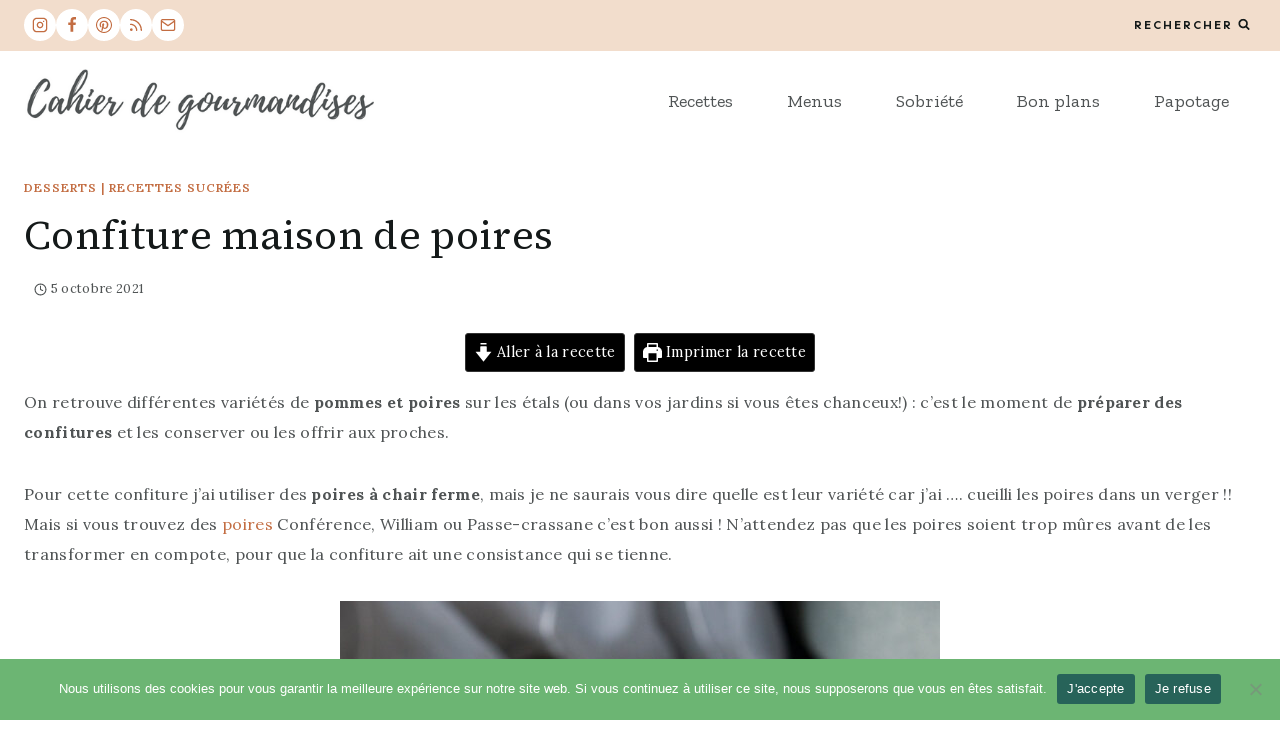

--- FILE ---
content_type: text/html; charset=utf-8
request_url: https://www.google.com/recaptcha/api2/aframe
body_size: 267
content:
<!DOCTYPE HTML><html><head><meta http-equiv="content-type" content="text/html; charset=UTF-8"></head><body><script nonce="9HLsrohyMEr4XvaJcZ_zFg">/** Anti-fraud and anti-abuse applications only. See google.com/recaptcha */ try{var clients={'sodar':'https://pagead2.googlesyndication.com/pagead/sodar?'};window.addEventListener("message",function(a){try{if(a.source===window.parent){var b=JSON.parse(a.data);var c=clients[b['id']];if(c){var d=document.createElement('img');d.src=c+b['params']+'&rc='+(localStorage.getItem("rc::a")?sessionStorage.getItem("rc::b"):"");window.document.body.appendChild(d);sessionStorage.setItem("rc::e",parseInt(sessionStorage.getItem("rc::e")||0)+1);localStorage.setItem("rc::h",'1764937429553');}}}catch(b){}});window.parent.postMessage("_grecaptcha_ready", "*");}catch(b){}</script></body></html>

--- FILE ---
content_type: text/css
request_url: https://cahierdegourmandises.fr/mywordpress/wp-content/plugins/aryo-widget-device/assets/css/style.css?ver=6.7.4
body_size: 174
content:
/* Visibility utilities */

/* For desktops */
.awd-visible-phone     { display: none !important; }
.awd-visible-tablet    { display: none !important; }
.awd-hidden-phone      { }
.awd-hidden-tablet     { }
.awd-hidden-desktop    { display: none !important; }
.awd-visible-desktop   { display: inherit !important; }

/* Custom code for Pojo Themes */
@media (min-width: 980px)  {
	#top-bar .awd-hidden-phone	{ display: inline-block; }
	#top-bar .awd-hidden-tablet     { display: inline-block; }
	#top-bar .awd-visible-desktop	{ display: inline-block !important; }
	#sub-header .awd-hidden-phone	{ display: inline-block; }
	#sub-header .awd-hidden-tablet	{ display: inline-block; }
	#sub-header .awd-visible-desktop{ display: inline-block !important; }
}

/* Tablets & small desktops only */
@media (min-width: 768px) and (max-width: 979px) {
	.awd-hidden-desktop    { display: inherit !important; }
	.awd-visible-desktop   { display: none !important ; }
	.awd-visible-tablet    { display: inherit !important; }
	.awd-hidden-tablet     { display: none !important; }
}

/* Phones only */
@media (max-width: 767px) {
	.awd-hidden-desktop    { display: inherit !important; }
	.awd-visible-desktop   { display: none !important; }
	.awd-visible-phone     { display: inherit !important; } /* Use inherit to restore previous behavior */
	.awd-hidden-phone      { display: none !important; }
}


--- FILE ---
content_type: text/css
request_url: https://cahierdegourmandises.fr/mywordpress/wp-content/themes/restored316-create/style.css?ver=1.0.0
body_size: 1369
content:
/*
Theme Name:     Create
Theme URI:      http://shop.restored316designs.com/themes
Template:       kadence
Author:         Restored 316 // Lauren Gaige
Author URI:     http://shop.restored316designs.com/themes
Description:    A mobile responsive WordPress theme built for the Kadence Framework by Lauren Gaige of Restored 316.
Version:        1_0_0
License:        GNU General Public License v3.0 (or later)
License URI:    https://www.gnu.org/licenses/gpl-3.0.html
*/

/* Theme customization starts here
-------------------------------------------------------------- */

 a {
	 cursor: pointer;

 }
 
 .popup-drawer .drawer-overlay {
	 background-color: none;
 }

/* Entries
--------------------------------------------- */

.archive .entry,
.blog .entry {
	text-align: center;
}

.archive .entry-meta,
.blog .entry-meta {
	display: block;
}

.grid-lg-col-1.item-image-style-beside article.loop-entry.has-post-thumbnail {
	grid-template-columns: 1fr 1fr;
}

.pagination .nav-links {
	text-align: center;
}

.pagination .page-numbers {
	border-radius: 0;
	border: 1px solid transparent;
}

/* Navigation
--------------------------------------------- */

.main-navigation .menu > .menu-item > a {
	position: relative;
	padding: 6px 0;
	overflow: hidden;
}

.main-navigation .menu > .menu-item > a::after {
	content: "";
	position: absolute;
	top: 0;
	left: calc(37%);
	width: 22px;
	height: 11px;
	background-image: url(images/above-nav.svg);
	background-repeat: no-repeat;
	opacity: 0;
	transition: all 500ms ease;
}

.main-navigation .menu > .menu-item > a:hover::after,
.main-navigation .menu > .menu-item > a:active::after {
	opacity: 1;
	animation: pulse 1s infinite ease-in-out alternate;
}

@keyframes pulse {
  from { transform: scale(0.8); }
  to { transform: scale(1.2); }
}

.menu .right a {
	border-right: 1px solid var(--global-palette7);
}

.menu .left a {
	border-left: 1px solid var(--global-palette7);
}

ul.menu .right ul li.menu-item > a,
ul.menu .left ul li.menu-item > a {
	border: none;
}

/* Blocks
--------------------------------------------- */

blockquote,
q {
    quotes: '“' '”';
}

blockquote {
	font-style: italic;
    padding-left: 0;
    border-left: 0px;
}

.entry-content blockquote {
    margin: var(--global-md-spacing) 0 0
}

blockquote cite,
blockquote .wp-block-pullquote__citation {
    color: var(--global-palette5);
    font-size: 13px;
    margin-top: 1em;
    position: relative;
    font-style: normal;
    display: block
}

.wp-block-kadence-spacer.aligncenter{ 
	width: 100%;
}

.rotate img {
  	transition: transform .7s ease-in-out;
}

.rotate img:hover {
  	transform: rotate(3deg);
}

.accordion-height {
	height: 114px;
}

@media (max-width: 767px){
	
	.accordion-height {
		height: auto;
	}
	
}

/* Comments
--------------------------------------------- */

.comment-body {
    border-bottom: 1px solid var(--global-palette8);
}

.comment .avatar {
	height: 75px;
	left: -95px;
	width: 75px;
}

.comment-meta {
	margin-left: 95px;
}
/* Inputs
--------------------------------------------- */

input[type="text"], input[type="email"], input[type="url"], input[type="password"], input[type="search"], input[type="number"], input[type="tel"], input[type="range"], input[type="date"], input[type="month"], input[type="week"], input[type="time"], input[type="datetime"], input[type="datetime-local"], input[type="color"], textarea, select {
	border: 1px solid var(--global-palette7);
	border-radius: 0;
}

.wp-block-search .wp-block-search__input {
	border: 1px solid var(--global-palette7);
	border-radius: 50px;
}

.wp-block-search .wp-block-search__button {
	border-color: var(--global-palette7);
}

.popup-drawer .drawer-overlay {
	background-color: transparent;
}


/* WooCommerce
--------------------------------------------- */

#wrapper .wc-block-grid .wc-block-grid__products .product-loop-boxed .entry-content-wrap, #wrapper .wc-block-grid .wc-block-grid__products .woo-archive-action-on-hover .entry-content-wrap,
.woocommerce ul.products li.product .entry-content-wrap {
	border-radius: 0;
}

@media (max-width: 1024px) and (min-width: 768px){
	.kt-tab-layout-first-row.kt-gutter-none>.wp-block-kadence-column.inner-column-2 {
		margin-right: 1px;
	}
	
	.kt-tab-layout-first-row.kt-gutter-none>.wp-block-kadence-column.inner-column-3 {
		margin-left: -1px;
	}
}

--- FILE ---
content_type: application/javascript
request_url: https://cahierdegourmandises.fr/mywordpress/wp-content/plugins/wp-recipe-maker/dist/public-modern.js?ver=10.2.1
body_size: 23728
content:
var WPRecipeMaker;(()=>{var e,t={4853:(e,t,n)=>{"use strict";var i;n(3524);window.WPRecipeMaker=void 0===window.WPRecipeMaker?{}:window.WPRecipeMaker,window.WPRecipeMaker.rating={init(){const e=document.querySelector(".comment-form-wprm-rating");if(e){const t=document.querySelectorAll(".wprm-recipe-container"),n=document.querySelector("body.wp-admin");t.length>0||n?e.style.display="":e.style.display="none"}},settings:{enabled:void 0!==window.wprm_public?wprm_public.settings.features_comment_ratings:wprm_admin.settings.features_comment_ratings},onClick(e){const t=e.closest(".wprm-comment-ratings-container, .wprm-user-ratings-modal-stars"),n=t?parseInt(t.dataset.currentRating):0,i=parseInt(e.value);if(i===n)e.checked=!1,document.querySelector('input[name="'+e.name+'"][value="0"]').checked=!0,t.dataset.currentRating=0;else if(t.dataset.currentRating=i,window.WPRecipeMaker.hasOwnProperty("analytics")){let e=0;const t=document.querySelector(".wprm-recipe-container");t&&t.dataset.hasOwnProperty("recipeId")&&(e=parseInt(t.dataset.recipeId)),window.WPRecipeMaker.analytics.registerAction(e,wprm_public.post_id,"comment-rating",{rating:i})}window.WPRecipeMaker.hasOwnProperty("comments")&&window.WPRecipeMaker.comments.hasOwnProperty("change")&&window.WPRecipeMaker.comments.change(t),document.dispatchEvent(new CustomEvent("wprm-comment-rating-change",{detail:{el:e,container:t,rating:i}}))}},i=()=>{window.WPRecipeMaker.rating.init()},"loading"!=document.readyState?i():document.addEventListener("DOMContentLoaded",i);n(2811),n(2942),n(385),n(1157),n(68),n(8455);function r(e,t){for(var n=0;n<t.length;n++){var i=t[n];i.enumerable=i.enumerable||!1,i.configurable=!0,"value"in i&&(i.writable=!0),Object.defineProperty(e,i.key,i)}}function o(e){return function(e){if(Array.isArray(e))return a(e)}(e)||function(e){if("undefined"!=typeof Symbol&&Symbol.iterator in Object(e))return Array.from(e)}(e)||function(e,t){if(e){if("string"==typeof e)return a(e,t);var n=Object.prototype.toString.call(e).slice(8,-1);return"Object"===n&&e.constructor&&(n=e.constructor.name),"Map"===n||"Set"===n?Array.from(e):"Arguments"===n||/^(?:Ui|I)nt(?:8|16|32)(?:Clamped)?Array$/.test(n)?a(e,t):void 0}}(e)||function(){throw new TypeError("Invalid attempt to spread non-iterable instance.\nIn order to be iterable, non-array objects must have a [Symbol.iterator]() method.")}()}function a(e,t){(null==t||t>e.length)&&(t=e.length);for(var n=0,i=new Array(t);n<t;n++)i[n]=e[n];return i}var s,c,p,d,l,u=(s=["a[href]","area[href]",'input:not([disabled]):not([type="hidden"]):not([aria-hidden])',"select:not([disabled]):not([aria-hidden])","textarea:not([disabled]):not([aria-hidden])","button:not([disabled]):not([aria-hidden])","iframe","object","embed","[contenteditable]",'[tabindex]:not([tabindex^="-"])'],c=function(){function e(t){var n=t.targetModal,i=t.triggers,r=void 0===i?[]:i,a=t.onShow,s=void 0===a?function(){}:a,c=t.onClose,p=void 0===c?function(){}:c,d=t.openTrigger,l=void 0===d?"data-micromodal-trigger":d,u=t.closeTrigger,f=void 0===u?"data-micromodal-close":u,m=t.openClass,w=void 0===m?"is-open":m,h=t.disableScroll,v=void 0!==h&&h,g=t.disableFocus,y=void 0!==g&&g,b=t.awaitCloseAnimation,k=void 0!==b&&b,A=t.awaitOpenAnimation,P=void 0!==A&&A,M=t.debugMode,R=void 0!==M&&M;!function(e,t){if(!(e instanceof t))throw new TypeError("Cannot call a class as a function")}(this,e),this.modal=document.getElementById(n),this.config={debugMode:R,disableScroll:v,openTrigger:l,closeTrigger:f,openClass:w,onShow:s,onClose:p,awaitCloseAnimation:k,awaitOpenAnimation:P,disableFocus:y},r.length>0&&this.registerTriggers.apply(this,o(r)),this.onClick=this.onClick.bind(this),this.onKeydown=this.onKeydown.bind(this)}var t,n;return t=e,(n=[{key:"registerTriggers",value:function(){for(var e=this,t=arguments.length,n=new Array(t),i=0;i<t;i++)n[i]=arguments[i];n.filter(Boolean).forEach((function(t){t.addEventListener("click",(function(t){return e.showModal(t)}))}))}},{key:"showModal",value:function(){var e=this,t=arguments.length>0&&void 0!==arguments[0]?arguments[0]:null;if(this.activeElement=document.activeElement,this.modal.setAttribute("aria-hidden","false"),this.modal.classList.add(this.config.openClass),this.scrollBehaviour("disable"),this.addEventListeners(),this.config.awaitOpenAnimation){this.modal.addEventListener("animationend",(function t(){e.modal.removeEventListener("animationend",t,!1),e.setFocusToFirstNode()}),!1)}else this.setFocusToFirstNode();this.config.onShow(this.modal,this.activeElement,t)}},{key:"closeModal",value:function(){var e=arguments.length>0&&void 0!==arguments[0]?arguments[0]:null,t=this.modal;if(this.modal.setAttribute("aria-hidden","true"),this.removeEventListeners(),this.scrollBehaviour("enable"),this.activeElement&&this.activeElement.focus&&this.activeElement.focus(),this.config.onClose(this.modal,this.activeElement,e),this.config.awaitCloseAnimation){var n=this.config.openClass;this.modal.addEventListener("animationend",(function e(){t.classList.remove(n),t.removeEventListener("animationend",e,!1)}),!1)}else t.classList.remove(this.config.openClass)}},{key:"closeModalById",value:function(e){this.modal=document.getElementById(e),this.modal&&this.closeModal()}},{key:"scrollBehaviour",value:function(e){if(this.config.disableScroll){var t=document.querySelector("body");switch(e){case"enable":Object.assign(t.style,{overflow:""});break;case"disable":Object.assign(t.style,{overflow:"hidden"})}}}},{key:"addEventListeners",value:function(){this.modal.addEventListener("touchstart",this.onClick),this.modal.addEventListener("click",this.onClick),document.addEventListener("keydown",this.onKeydown)}},{key:"removeEventListeners",value:function(){this.modal.removeEventListener("touchstart",this.onClick),this.modal.removeEventListener("click",this.onClick),document.removeEventListener("keydown",this.onKeydown)}},{key:"onClick",value:function(e){(e.target.hasAttribute(this.config.closeTrigger)||e.target.parentNode.hasAttribute(this.config.closeTrigger))&&(e.preventDefault(),e.stopPropagation(),this.closeModal(e))}},{key:"onKeydown",value:function(e){27===e.keyCode&&this.closeModal(e),9===e.keyCode&&this.retainFocus(e)}},{key:"getFocusableNodes",value:function(){var e=this.modal.querySelectorAll(s);return Array.apply(void 0,o(e))}},{key:"setFocusToFirstNode",value:function(){var e=this;if(!this.config.disableFocus){var t=this.getFocusableNodes();if(0!==t.length){var n=t.filter((function(t){return!t.hasAttribute(e.config.closeTrigger)}));n.length>0&&n[0].focus(),0===n.length&&t[0].focus()}}}},{key:"retainFocus",value:function(e){var t=this.getFocusableNodes();if(0!==t.length)if(t=t.filter((function(e){return null!==e.offsetParent})),this.modal.contains(document.activeElement)){var n=t.indexOf(document.activeElement);e.shiftKey&&0===n&&(t[t.length-1].focus(),e.preventDefault()),!e.shiftKey&&t.length>0&&n===t.length-1&&(t[0].focus(),e.preventDefault())}else t[0].focus()}}])&&r(t.prototype,n),e}(),p=null,d=function(e){if(!document.getElementById(e))return console.warn("MicroModal: ❗Seems like you have missed %c'".concat(e,"'"),"background-color: #f8f9fa;color: #50596c;font-weight: bold;","ID somewhere in your code. Refer example below to resolve it."),console.warn("%cExample:","background-color: #f8f9fa;color: #50596c;font-weight: bold;",'<div class="modal" id="'.concat(e,'"></div>')),!1},l=function(e,t){if(function(e){e.length<=0&&(console.warn("MicroModal: ❗Please specify at least one %c'micromodal-trigger'","background-color: #f8f9fa;color: #50596c;font-weight: bold;","data attribute."),console.warn("%cExample:","background-color: #f8f9fa;color: #50596c;font-weight: bold;",'<a href="#" data-micromodal-trigger="my-modal"></a>'))}(e),!t)return!0;for(var n in t)d(n);return!0},{init:function(e){var t=Object.assign({},{openTrigger:"data-micromodal-trigger"},e),n=o(document.querySelectorAll("[".concat(t.openTrigger,"]"))),i=function(e,t){var n=[];return e.forEach((function(e){var i=e.attributes[t].value;void 0===n[i]&&(n[i]=[]),n[i].push(e)})),n}(n,t.openTrigger);if(!0!==t.debugMode||!1!==l(n,i))for(var r in i){var a=i[r];t.targetModal=r,t.triggers=o(a),p=new c(t)}},show:function(e,t){var n=t||{};n.targetModal=e,!0===n.debugMode&&!1===d(e)||(p&&p.removeEventListeners(),(p=new c(n)).showModal())},close:function(e){e?p.closeModalById(e):p.closeModal()}});"undefined"!=typeof window&&(window.MicroModal=u);const f=u;window.WPRecipeMaker=void 0===window.WPRecipeMaker?{}:window.WPRecipeMaker,window.WPRecipeMaker.modal={savedScrollPosition:0,currentOpenUid:null,open(e,t={}){this.currentOpenUid&&this.currentOpenUid!==e&&this.close(this.currentOpenUid),this.savedScrollPosition=window.pageYOffset||document.documentElement.scrollTop;const n=window.getComputedStyle(document.documentElement).marginTop;let i=0;n&&"0px"!==n&&(i=parseFloat(n)),document.body.classList.add("wprm-popup-modal-open"),document.body.style.top=`-${this.savedScrollPosition-i}px`,f.show("wprm-popup-modal-"+e,{onShow:n=>{this.currentOpenUid=e;const i=n.dataset.type;document.dispatchEvent(new CustomEvent("wprm-modal-open",{detail:{type:i,uid:e,modal:n,data:t}}))},onClose:n=>{this.currentOpenUid===e&&(this.currentOpenUid=null);const i=n.dataset.type;document.dispatchEvent(new CustomEvent("wprm-modal-close",{detail:{type:i,uid:e,modal:n,data:t}}));const r=this.savedScrollPosition;document.body.classList.remove("wprm-popup-modal-open"),document.body.style.top="",this.savedScrollPosition=0,window.scrollTo({top:r,behavior:"instant"})},awaitCloseAnimation:!0})},close(e){f.close("wprm-popup-modal-"+e),this.currentOpenUid===e&&(this.currentOpenUid=null)}};n(7561),n(9854),n(3579),n(1104),n(6944);var m=n(5266);window.WPRecipeMaker=void 0===window.WPRecipeMaker?{}:window.WPRecipeMaker,window.WPRecipeMaker.jump={init:()=>{document.addEventListener("click",(function(e){for(var t=e.target;t&&t!=this;t=t.parentNode)if(t.matches(".wprm-recipe-jump, .wprm-recipe-jump-to-comments, .wprm-recipe-jump-video, .wprm-jump-smooth-scroll, .wprm-recipe-jump-to-section")){WPRecipeMaker.jump.onClick(t,e);break}}),!1)},onClick:(e,t)=>{const n=e.getAttribute("href");if(e.matches(".wprm-jump-smooth-scroll")){t.preventDefault();let i=parseInt(e.dataset.smoothScroll);i<0&&(i=500),(0,m.A)(document.querySelector(n),{verticalOffset:-100,speed:i})}else if(!wprm_public.settings.jump_output_hash){const e=document.querySelector(n);e&&(t.preventDefault(),e.scrollIntoView())}}},function(e){"loading"!=document.readyState?e():document.addEventListener("DOMContentLoaded",e)}((()=>{window.WPRecipeMaker.jump.init()}));n(9002);var w=n(4558);n(2998);window.WPRecipeMaker=void 0===window.WPRecipeMaker?{}:window.WPRecipeMaker,window.WPRecipeMaker.tooltip={init(){WPRecipeMaker.tooltip.addTooltips()},addTooltips(){const e=document.querySelectorAll(".wprm-tooltip");for(let t of e){const e=t._tippy;e&&e.destroy();const n=!!t.dataset.hasOwnProperty("tooltip")&&t.dataset.tooltip;if(n){t.role="button";const e=t.dataset.hasOwnProperty("tooltipHtml")&&"1"===t.dataset.tooltipHtml;let i=n;e&&(i=i.replace(/<[^>]*>/g,"")),(0,w.Ay)(t,{theme:"wprm",content:i,allowHTML:!1,interactive:!0,onCreate(e){e.popper.style.display="inline-block",e._isFetching=!1,e._fetchedContent=!1},onShow(t){t._isFetching||t._fetchedContent||e&&(t._isFetching=!0,fetch(`${wprm_public.endpoints.utilities}/sanitize`,{method:"POST",headers:{Accept:"application/json","Content-Type":"application/json"},credentials:"same-origin",body:JSON.stringify({text:n})}).then((e=>!!e.ok&&e.json())).then((e=>{t._isFetching=!1,t._fetchedContent=!0,e&&(t.setContent(e),t.setProps({allowHTML:!0}))})))}})}}}},function(e){"loading"!=document.readyState?e():document.addEventListener("DOMContentLoaded",e)}((()=>{window.WPRecipeMaker.tooltip.init()}));n(9047)},3524:()=>{var e;window.WPRecipeMaker=void 0===window.WPRecipeMaker?{}:window.WPRecipeMaker,window.WPRecipeMaker.analytics={init:()=>{(wprm_public.settings.analytics_enabled||wprm_public.settings.google_analytics_enabled)&&document.addEventListener("click",(function(e){for(var t=e.target;t&&t!=this&&!window.WPRecipeMaker.analytics.checkClick(t,e);t=t.parentNode);}),!1)},checkClick:(e,t)=>{if(e.matches(".wprm-recipe-jump")){const t=!!e.dataset.hasOwnProperty("recipe")&&e.dataset.recipe;return t&&window.WPRecipeMaker.analytics.registerAction(t,wprm_public.post_id,"jump-to-recipe"),!0}if(e.matches(".wprm-recipe-jump-video")){const t=!!e.dataset.hasOwnProperty("recipe")&&e.dataset.recipe;return t&&window.WPRecipeMaker.analytics.registerAction(t,wprm_public.post_id,"jump-to-video"),!0}if(e.matches(".wprm-recipe-pin")){const t=!!e.dataset.hasOwnProperty("recipe")&&e.dataset.recipe;return t&&window.WPRecipeMaker.analytics.registerAction(t,wprm_public.post_id,"pin-button"),!0}if(e.matches(".wprm-recipe-facebook-share")){const t=!!e.dataset.hasOwnProperty("recipe")&&e.dataset.recipe;return t&&window.WPRecipeMaker.analytics.registerAction(t,wprm_public.post_id,"facebook-share-button"),!0}if(e.matches(".wprm-recipe-messenger-share")){const t=!!e.dataset.hasOwnProperty("recipe")&&e.dataset.recipe;return t&&window.WPRecipeMaker.analytics.registerAction(t,wprm_public.post_id,"messenger-share-button"),!0}if(e.matches(".wprm-recipe-twitter-share")){const t=!!e.dataset.hasOwnProperty("recipe")&&e.dataset.recipe;return t&&window.WPRecipeMaker.analytics.registerAction(t,wprm_public.post_id,"twitter-share-button"),!0}if(e.matches(".wprm-recipe-bluesky-share")){const t=!!e.dataset.hasOwnProperty("recipe")&&e.dataset.recipe;return t&&window.WPRecipeMaker.analytics.registerAction(t,wprm_public.post_id,"bluesky-share-button"),!0}if(e.matches(".wprm-recipe-mastodon-share")){const t=!!e.dataset.hasOwnProperty("recipe")&&e.dataset.recipe;return t&&window.WPRecipeMaker.analytics.registerAction(t,wprm_public.post_id,"mastodon-share-button"),!0}if(e.matches(".wprm-recipe-tumblr-share")){const t=!!e.dataset.hasOwnProperty("recipe")&&e.dataset.recipe;return t&&window.WPRecipeMaker.analytics.registerAction(t,wprm_public.post_id,"tumblr-share-button"),!0}if(e.matches(".wprm-recipe-text-share")){const t=!!e.dataset.hasOwnProperty("recipe")&&e.dataset.recipe;return t&&window.WPRecipeMaker.analytics.registerAction(t,wprm_public.post_id,"text-share-button"),!0}if(e.matches(".wprm-recipe-whatsapp-share")){const t=!!e.dataset.hasOwnProperty("recipe")&&e.dataset.recipe;return t&&window.WPRecipeMaker.analytics.registerAction(t,wprm_public.post_id,"whatsapp-share-button"),!0}if(e.matches(".wprm-recipe-email-share")){const t=!!e.dataset.hasOwnProperty("recipe")&&e.dataset.recipe;return t&&window.WPRecipeMaker.analytics.registerAction(t,wprm_public.post_id,"email-share-button"),!0}if(e.matches(".wprm-recipe-add-to-collection-recipe")){const t=!!e.dataset.hasOwnProperty("recipe")&&e.dataset.recipeId;return t&&window.WPRecipeMaker.analytics.registerAction(t,wprm_public.post_id,"add-to-collections-button"),!0}if(e.matches(".wprm-recipe-add-to-shopping-list")){const t=!!e.dataset.hasOwnProperty("recipe")&&e.dataset.recipeId;return t&&window.WPRecipeMaker.analytics.registerAction(t,wprm_public.post_id,"add-to-shopping-list-button"),!0}if(e.matches(".wprm-recipe-equipment a")){const t=e.closest(".wprm-recipe-equipment-container");if(t){const n=e.closest(".wprm-recipe-equipment-item"),i=n&&n.classList.contains("wprm-recipe-equipment-item-has-image")?"image":"text",r=n?n.querySelector(".wprm-recipe-equipment-name"):e,o=t.dataset.recipe;o&&window.WPRecipeMaker.analytics.registerAction(o,wprm_public.post_id,"equipment-link",{url:e.href,type:i,name:r?r.innerText:"unknown"})}return!0}if(e.matches(".wprm-recipe-ingredient a")){const t=e.closest(".wprm-recipe-ingredients-container");let n=!1;const i=e.closest(".wprm-recipe-ingredient");if(i&&(n=i.querySelector(".wprm-recipe-ingredient-name")),t){const i=t.dataset.recipe;i&&window.WPRecipeMaker.analytics.registerAction(i,wprm_public.post_id,"ingredient-link",{url:e.href,name:n?n.innerText:"unknown"})}return!0}if(e.matches(".wprm-recipe-instruction a")){const t=e.closest(".wprm-recipe-instructions-container");if(t){const n=t.dataset.recipe;n&&window.WPRecipeMaker.analytics.registerAction(n,wprm_public.post_id,"instruction-link",{url:e.href})}return!0}return!1},registerAction:(e,t,n,i={})=>{window.WPRecipeMaker.analytics.registerActionLocal(e,t,n,i),window.WPRecipeMaker.analytics.registerActionGoogleAnalytics(e,t,n,i)},registerActionOnce:(e,t,n,i={})=>{window.WPRecipeMaker.analytics.registeredActions.hasOwnProperty(`recipe-${e}`)&&window.WPRecipeMaker.analytics.registeredActions[`recipe-${e}`].hasOwnProperty(n)||(window.WPRecipeMaker.analytics.registeredActions.hasOwnProperty(`recipe-${e}`)||(window.WPRecipeMaker.analytics.registeredActions[`recipe-${e}`]={}),window.WPRecipeMaker.analytics.registeredActions[`recipe-${e}`][n]=!0,window.WPRecipeMaker.analytics.registerAction(e,t,n,i))},registerActionLocal:(e,t,n,i={})=>{if(wprm_public.settings.analytics_enabled){if("comment-rating"===n||"user-rating"===n)return;let a={Accept:"application/json","Content-Type":"application/json"};0<parseInt(wprm_public.user)&&(a["X-WP-Nonce"]=wprm_public.api_nonce),fetch(wprm_public.endpoints.analytics,{method:"POST",headers:a,credentials:"same-origin",body:JSON.stringify({recipeId:e,postId:t,type:n,meta:i,uid:(r="wprm_analytics_visitor",o=document.cookie.match("(^|;)\\s*"+r+"\\s*=\\s*([^;]+)"),o?o.pop():""),nonce:wprm_public.nonce})})}var r,o},registerActionGoogleAnalytics:(e,t,n,i={})=>{if(wprm_public.settings.google_analytics_enabled&&window.hasOwnProperty("gtag")){const r="wprm_"+n.replace(/-/g,"_"),o=n.replace(/-/g," ");let a={event_category:"wprecipemaker",event_label:"WPRM "+o.charAt(0).toUpperCase()+o.slice(1),wprm_recipe_id:""+e,wprm_post_id:""+t};const s=window.WPRecipeMaker.manager.getRecipeImmediately(e);if(s&&(s.data.hasOwnProperty("name")&&(a.wprm_recipe_name=s.data.name),s.data.hasOwnProperty("slug")&&(a.wprm_recipe_slug=s.data.slug)),"comment-rating"!==n&&"user-rating"!==n||!i.hasOwnProperty("rating")||(a.value=i.rating,delete i.rating),0<i.length)for(let e in Object.keys(i))i[e]&&(a[`wprm_event_${e}`]=""+i[e]);window.gtag("event",r,a)}},registeredActions:{}},e=()=>{window.WPRecipeMaker.analytics.init()},"loading"!=document.readyState?e():document.addEventListener("DOMContentLoaded",e)},2811:()=>{window.WPRecipeMaker=void 0===window.WPRecipeMaker?{}:window.WPRecipeMaker,window.WPRecipeMaker.debug={version:()=>wprm_public.version,recipe:()=>{const e=WPRecipeMaker.manager.findRecipesOnPage();return!!e&&WPRecipeMaker.manager.getRecipeImmediately(e[0])}}},2942:()=>{var e;window.WPRecipeMaker=void 0===window.WPRecipeMaker?{}:window.WPRecipeMaker,window.WPRecipeMaker.expandable={init:()=>{document.addEventListener("click",(function(e){for(var t=e.target;t&&t!=this;t=t.parentNode)if(t.matches(".wprm-expandable-button")){WPRecipeMaker.expandable.onClick(t,e);break}}),!1)},onClick:(e,t)=>{t.preventDefault();const n=e.classList.contains("wprm-expandable-button-show");let i=e.closest(".wprm-expandable-container");if(!i){const t=e.closest(".wprm-expandable-container-separated");if(t){i=t;let e=i.nextElementSibling;for(;e;)n?e.classList.remove("wprm-expandable-separated-content-collapsed"):e.classList.add("wprm-expandable-separated-content-collapsed"),e=e.nextElementSibling}}i&&(n?(i.classList.remove("wprm-expandable-collapsed"),i.classList.add("wprm-expandable-expanded")):(i.classList.add("wprm-expandable-collapsed"),i.classList.remove("wprm-expandable-expanded")))}},e=()=>{window.WPRecipeMaker.expandable.init()},"loading"!=document.readyState?e():document.addEventListener("DOMContentLoaded",e)},385:()=>{var e;window.WPRecipeMaker=void 0===window.WPRecipeMaker?{}:window.WPRecipeMaker,window.WPRecipeMaker.grow={init:()=>{window.growMe||(window.growMe=function(e){window.growMe._.push(e)},window.growMe._=[]),document.addEventListener("click",(function(e){for(var t=e.target;t&&t!=this;t=t.parentNode){if(t.matches(".wprm-recipe-grow-not-saved")){WPRecipeMaker.grow.onClickSave(t,e);break}if(t.matches(".wprm-recipe-grow-saved")){WPRecipeMaker.grow.onClickSaved(t,e);break}}}),!1);let e=null;window.growMe((()=>{e=window.growMe.getIsBookmarked();let t=!1;window.growMe.on("isBookmarkedChanged",(n=>{t||(t=!0,e=n.isBookmarked,e&&WPRecipeMaker.grow.markAsSaved(!1,!0))}))}))},onClickSave:(e,t)=>{t.preventDefault();let n={source:"wprm_save_btn"};const i=parseInt(e.dataset.recipeId),r=e.closest(".wprm-recipe-grow-container");r&&(n.tooltipReferenceElement=r),window.growMe.addBookmark(n).then((function(e){WPRecipeMaker.grow.markAsSaved(i)})).catch((function(e){WPRecipeMaker.grow.markAsSaved(i)}))},onClickSaved:(e,t)=>{t.preventDefault()},markAsSaved:(e,t=!1)=>{const n=document.querySelectorAll(".wprm-recipe-grow");for(let i of n)(t||e===parseInt(i.dataset.recipeId))&&(i.classList.contains("wprm-recipe-grow-not-saved")?i.style.display="none":i.classList.contains("wprm-recipe-grow-saved")&&(i.style.display=""))}},e=()=>{window.WPRecipeMaker.grow.init()},"loading"!=document.readyState?e():document.addEventListener("DOMContentLoaded",e)},1157:()=>{var e;window.WPRecipeMaker=void 0===window.WPRecipeMaker?{}:window.WPRecipeMaker,window.WPRecipeMaker.instacart={init:()=>{document.addEventListener("click",(function(e){for(var t=e.target;t&&t!=this;t=t.parentNode)if(t.matches(".wprm-recipe-shop-instacart")){WPRecipeMaker.instacart.onClickButton(t,e);break}}),!1),WPRecipeMaker.instacart.show()},show:()=>{const e=document.querySelectorAll(".wprm-recipe-shop-instacart");for(let t of e)t.style.visibility=""},onClickButton:(e,t)=>{if(t.preventDefault(),e.classList.contains("wprm-recipe-shop-instacart-loading"))return;const n=parseInt(e.dataset.recipe);if(n){e.classList.add("wprm-recipe-shop-instacart-loading");const t=window.open("about:blank","_blank");t.document.write('\n                <html>\n                    <head>\n                        <title>Loading Instacart...</title>\n                        <style>\n                            body {\n                                display: flex;\n                                align-items: center;\n                                justify-content: center;\n                                height: 100vh;\n                                margin: 0;\n                                font-family: -apple-system, BlinkMacSystemFont, "Segoe UI", Roboto, sans-serif;\n                            }\n                            .loading {\n                                font-size: 24px;\n                                color: #333;\n                            }\n                        </style>\n                    </head>\n                    <body>\n                        <div class="loading">Loading Instacart...</div>\n                    </body>\n                </html>\n            '),window.WPRecipeMaker.manager.getRecipe(n).then((i=>{if(i){const r=i.data.currentServings+"-"+i.data.currentSystem;let o=[];if(window.WPRecipeMaker.hasOwnProperty("managerPremiumIngredients")){const e=window.WPRecipeMaker.managerPremiumIngredients.getCurrentIngredients(i).map((e=>e[`unit-system-${i.data.currentSystem}`]));for(let t of e)o.push({name:t.name,quantity:t.amountParsed,unit:t.unit})}else for(let e of i.data.ingredients)o.push({name:e.name,quantity:e.amount,unit:e.unit});let a={recipeId:n,title:i.data.name,image_url:i.data.image_url,ingredients:o,servingsSystemCombination:r};fetch(`${wprm_public.endpoints.integrations}/instacart`,{method:"POST",headers:{Accept:"application/json","Content-Type":"application/json"},credentials:"same-origin",body:JSON.stringify({data:a})}).then((e=>!!e.ok&&e.json())).then((n=>{e.classList.remove("wprm-recipe-shop-instacart-loading"),n?t.location.href=n:alert("Something went wrong. Please try again later.")}))}}))}}},e=()=>{window.WPRecipeMaker.instacart.init()},"loading"!=document.readyState?e():document.addEventListener("DOMContentLoaded",e)},68:()=>{var e;window.WPRecipeMaker=void 0===window.WPRecipeMaker?{}:window.WPRecipeMaker,window.WPRecipeMaker.jumpToSection={initOnce:()=>{window.addEventListener("resize",(()=>{const e=document.querySelectorAll(".wprm-recipe-jump-to-section-container-scroll");for(let t of e)window.WPRecipeMaker.jumpToSection.updateFade(t)})),window.WPRecipeMaker.jumpToSection.init()},init:()=>{const e=document.querySelectorAll(".wprm-recipe-jump-to-section-container-scroll");function t(e){window.WPRecipeMaker.jumpToSection.updateFade(e.currentTarget)}for(let n of e)n.removeEventListener("scroll",t),n.addEventListener("scroll",t),window.WPRecipeMaker.jumpToSection.updateFade(n)},updateFade:e=>{const t=e.scrollLeft,n=e.scrollWidth-e.clientWidth;e.classList.toggle("scrolled-left",t<=0),e.classList.toggle("scrolled-right",t>=n-1)}},e=()=>{window.WPRecipeMaker.jumpToSection.initOnce()},"loading"!=document.readyState?e():document.addEventListener("DOMContentLoaded",e)},8455:()=>{var e;window.WPRecipeMaker=void 0===window.WPRecipeMaker?{}:window.WPRecipeMaker,window.WPRecipeMaker.manager={init:()=>{},recipes:{},findRecipesOnPage:()=>{let e=[];const t=document.querySelectorAll("*[data-recipe-id]");for(let n of t){const t=parseInt(n.dataset.recipeId);t&&e.push(t)}return[...new Set(e)]},resetRecipe:e=>{window.WPRecipeMaker.manager.recipes.hasOwnProperty(`recipe-${e}`)&&delete window.WPRecipeMaker.manager.recipes[`recipe-${e}`]},getRecipe:(e,t=!1)=>(e="preview"===e?e:parseInt(e),window.WPRecipeMaker.manager.recipes.hasOwnProperty(`recipe-${e}`)?Promise.resolve(window.WPRecipeMaker.manager.recipes[`recipe-${e}`]):window.WPRecipeMaker.manager.loadRecipe(e,t)),getRecipeImmediately:e=>{e="preview"===e?e:parseInt(e);let t=!!window.WPRecipeMaker.manager.recipes.hasOwnProperty(`recipe-${e}`)&&window.WPRecipeMaker.manager.recipes[`recipe-${e}`];if(!t&&window.hasOwnProperty("wprm_recipes")&&window.wprm_recipes.hasOwnProperty(`recipe-${e}`)){const n=window.wprm_recipes[`recipe-${e}`];t=window.WPRecipeMaker.manager.loadRecipeObject(e,n),window.WPRecipeMaker.manager.recipes[`recipe-${e}`]=t}return t},loadRecipe:(e,t=!1)=>new Promise(((n,i)=>{new Promise(((n,i)=>{const r=t||e;window.hasOwnProperty("wprm_recipes")&&window.wprm_recipes.hasOwnProperty(`recipe-${r}`)?n(window.wprm_recipes[`recipe-${r}`]):window.WPRecipeMaker.manager.loadRecipeDataFromAPI(r).then((e=>{n(e)}))})).then((t=>{let i=!1;t&&(i=window.WPRecipeMaker.manager.loadRecipeObject(e,t)),window.WPRecipeMaker.manager.recipes[`recipe-${e}`]=i,n(i)}))})),loadRecipeDataFromAPI:e=>{let t={Accept:"application/json","Content-Type":"application/json"};return 0<parseInt(wprm_public.user)&&(t["X-WP-Nonce"]=wprm_public.api_nonce),new Promise(((n,i)=>{fetch(`${wprm_public.endpoints.manage}/recipe/${e}`,{method:"POST",headers:t,credentials:"same-origin",body:JSON.stringify({format:"frontend"})}).then((e=>!!e.ok&&e.json())).then((e=>{n(e)}))}))},loadRecipeObject:(e,t)=>{let n={id:e,data:t,setServings:(...e)=>{},setAdvancedServings:(...e)=>{},setUnitSystem:(...e)=>{},addRating:(...e)=>{}};return window.WPRecipeMaker.hasOwnProperty("managerPremium")&&(n=window.WPRecipeMaker.managerPremium.loadRecipeObject(e,n)),n},triggerChangeEvent:(e,t)=>{document.dispatchEvent(new CustomEvent("wprm-recipe-change",{detail:{id:e,type:t}}))},changeRecipeData:(e,t)=>{window.WPRecipeMaker.manager.recipes.hasOwnProperty(`recipe-${e}`)&&(window.WPRecipeMaker.manager.recipes[`recipe-${e}`].data={...window.WPRecipeMaker.manager.recipes[`recipe-${e}`].data,...t},document.dispatchEvent(new CustomEvent("wprm-recipe-change-data",{detail:{id:e}})))}},e=()=>{window.WPRecipeMaker.manager.init()},"loading"!=document.readyState?e():document.addEventListener("DOMContentLoaded",e)},7561:()=>{var e;window.WPRecipeMaker=void 0===window.WPRecipeMaker?{}:window.WPRecipeMaker,window.WPRecipeMaker.media={init:()=>{document.addEventListener("click",(function(e){for(var t=e.target;t&&t!=this;t=t.parentNode){if(t.matches(".wprm-recipe-media-toggle")){WPRecipeMaker.media.onClick(t,e);break}if(t.matches(".wprm-media-toggle-checkbox")){WPRecipeMaker.media.onSwitch(t,e);break}}}),!1),WPRecipeMaker.media.setState(wprm_public.settings.instruction_media_toggle_default)},onClick:(e,t)=>{t.preventDefault();const n=e.dataset.state;WPRecipeMaker.media.setState(n,e)},onSwitch:(e,t)=>{const n=e.checked?"on":"off";WPRecipeMaker.media.setState(n,e)},setState:(e,t=!1)=>{const n=WPRecipeMaker.media.state;if(("on"===e||"off"===e)&&e!==n){let n=0;t&&(n=window.pageYOffset+t.getBoundingClientRect().top);const i=document.querySelectorAll(".wprm-recipe-instruction-media");for(let t of i)t.style.display="off"===e?"none":"";let r=0;t&&(r=window.pageYOffset+t.getBoundingClientRect().top);const o=r-n;o&&scrollBy(0,o);const a=document.querySelectorAll(".wprm-recipe-media-toggle");for(let t of a)e===t.dataset.state?t.classList.add("wprm-toggle-active"):t.classList.remove("wprm-toggle-active");const s=document.querySelectorAll(".wprm-media-toggle-checkbox");for(let t of s)t.checked="on"===e;WPRecipeMaker.media.state=e}},state:"on"},e=()=>{window.WPRecipeMaker.media.init()},"loading"!=document.readyState?e():document.addEventListener("DOMContentLoaded",e)},9854:()=>{var e;window.WPRecipeMaker=void 0===window.WPRecipeMaker?{}:window.WPRecipeMaker,window.WPRecipeMaker.pinterest={init(){document.addEventListener("click",(function(e){for(var t=e.target;t&&t!=this;t=t.parentNode)if(t.matches(".wprm-recipe-pin")){WPRecipeMaker.pinterest.onClick(t,e);break}}),!1)},onClick(e,t){t.preventDefault();const n=this.getPinUtils();if(n)if(e.dataset.hasOwnProperty("pinAction")&&"any"===e.dataset.pinAction)PinUtils.pinAny();else{const t=e.dataset.url,i=e.dataset.media,r=e.dataset.description,o=e.dataset.repin;o?PinUtils.repin(o):i&&n.pinOne({url:t,media:i,description:r})}else window.open(e.href,"targetWindow","toolbar=no,location=no,status=no,menubar=no,scrollbars=yes,resizable=yes,width=500,height=500")},getPinUtils:()=>!!window.hasOwnProperty("PinUtils")&&window.PinUtils},e=()=>{window.WPRecipeMaker.pinterest.init()},"loading"!=document.readyState?e():document.addEventListener("DOMContentLoaded",e)},3579:()=>{var e;window.WPRecipeMaker=void 0===window.WPRecipeMaker?{}:window.WPRecipeMaker,window.WPRecipeMaker.print={init:()=>{document.addEventListener("click",(function(e){for(var t=e.target;t&&t!=this;t=t.parentNode)if(t.matches(".wprm-recipe-print, .wprm-print-recipe-shortcode")){WPRecipeMaker.print.onClick(t,e);break}}),!1)},onClick:(e,t)=>{let n=e.dataset.recipeId;if(!n){const t=e.closest(".wprm-recipe-container");t&&(n=t.dataset.recipeId)}if(n){t.preventDefault(),n=parseInt(n);const i=e.dataset.hasOwnProperty("template")?e.dataset.template:"";let r="other";const o=e.closest(".wprm-recipe");o&&(r=o.classList.contains("wprm-recipe-snippet")?"snippet":o.classList.contains("wprm-recipe-roundup-item")?"roundup":"recipe"),window.WPRecipeMaker.analytics.registerAction(n,wprm_public.post_id,"print",{location:r}),WPRecipeMaker.print.recipeAsIs(n,i)}},recipeAsIs:(e,t="")=>{let n=!1,i=1,r=!1;window.WPRecipeMaker.manager.getRecipe(e).then((o=>{o&&(o.data.hasOwnProperty("currentSystem")&&(i=o.data.currentSystem),o.data.currentServingsParsed!==o.data.originalServingsParsed&&(n=o.data.currentServingsParsed),r=o.data.currentAdvancedServings),WPRecipeMaker.print.recipe(e,n,i,r,t)}))},recipe:(e,t=!1,n=1,i=!1,r="")=>{let o=!1;if("slug"===wprm_public.settings.print_recipe_identifier){const t=window.WPRecipeMaker.manager.getRecipeImmediately(e);t&&t.data.slug&&(o=t.data.slug,o.startsWith("wprm-")&&(o=o.substring(5)))}let a=o||e;r&&(a+=`/${r}`);const s=WPRecipeMaker.print.getUrl(a),c=wprm_public.settings.print_new_tab?"_blank":"_self",p={id:e,system:n,servings:t,advancedServings:i};localStorage.setItem("wprmPrintArgs",JSON.stringify(p));const d=window.open(s,c);"_blank"===c&&(d.onload=()=>{d.focus(),d.hasOwnProperty("WPRMPrint")&&d.WPRMPrint.setArgs(p)})},getUrl:e=>{const t=wprm_public.home_url.split(/\?(.+)/);let n=t[0];return wprm_public.permalinks?(n+=wprm_public.print_slug+"/"+e,t[1]&&(n+="?"+t[1])):(n+="?"+wprm_public.print_slug+"="+e,t[1]&&(n+="&"+t[1])),n}},e=()=>{window.WPRecipeMaker.print.init()},"loading"!=document.readyState?e():document.addEventListener("DOMContentLoaded",e)},1104:()=>{window.WPRecipeMaker=void 0===window.WPRecipeMaker?{}:window.WPRecipeMaker,window.WPRecipeMaker.recipe={init:()=>{window.addEventListener("wpupgInitReady",(function(e){const t=e.detail;window.WPRecipeMaker.recipe.wpupgGridCompatibility(t)}))},wpupgGridCompatibility:e=>{e&&e.on("itemsLoaded",(()=>{window.WPRecipeMaker.recipe.initFeatures()}))},initFeatures:(e={})=>{if(e.hasOwnProperty("id")&&window.WPRecipeMaker.manager.resetRecipe(e.id),window.WPRecipeMaker){if(window.WPRecipeMaker.hasOwnProperty("advancedServings")&&window.WPRecipeMaker.advancedServings.init(),window.WPRecipeMaker.hasOwnProperty("quantities")&&(window.WPRecipeMaker.quantities.init(),e.hasOwnProperty("id")&&e.hasOwnProperty("servings"))){const t=parseInt(e.servings);t&&setTimeout((()=>{window.WPRecipeMaker.quantities.setServings(e.id,t)}),100)}window.WPRecipeMaker.hasOwnProperty("instacart")&&window.WPRecipeMaker.instacart.init(),window.WPRecipeMaker.hasOwnProperty("jumpToSection")&&window.WPRecipeMaker.jumpToSection.init(),window.WPRecipeMaker.hasOwnProperty("timer")&&window.WPRecipeMaker.timer.init(),window.WPRecipeMaker.hasOwnProperty("preventSleep")&&window.WPRecipeMaker.preventSleep.init(),window.WPRecipeMaker.hasOwnProperty("privateNotes")&&window.WPRecipeMaker.privateNotes.init(),window.WPRecipeMaker.hasOwnProperty("tooltip")&&window.WPRecipeMaker.tooltip.init(),window.WPRecipeMaker.hasOwnProperty("video")&&wprm_public.settings.video_force_ratio&&window.WPRecipeMaker.video.init()}document.dispatchEvent(new CustomEvent("wprmRecipeInit",{detail:e}))}},window.WPRecipeMaker.recipe.init()},6944:()=>{var e;window.WPRecipeMaker=void 0===window.WPRecipeMaker?{}:window.WPRecipeMaker,window.WPRecipeMaker.slickstream={init:()=>{document.addEventListener("click",(function(e){for(var t=e.target;t&&t!=this;t=t.parentNode){if(t.matches(".wprm-recipe-slickstream-not-saved")){WPRecipeMaker.slickstream.onClickSave(t,e);break}if(t.matches(".wprm-recipe-slickstream-saved")){WPRecipeMaker.slickstream.onClickSaved(t,e);break}}}),!1),document.addEventListener("slickstream-favorite-change",(()=>{WPRecipeMaker.slickstream.favoriteChanged()})),WPRecipeMaker.slickstream.favoriteChanged(),WPRecipeMaker.slickstream.show()},show:async()=>{if(await WPRecipeMaker.slickstream.getSlickstream()){const e=document.querySelectorAll(".wprm-recipe-slickstream");for(let t of e)t.style.visibility=""}},getSlickstream:async()=>window.slickstream?window.slickstream.v1:new Promise(((e,t)=>{document.addEventListener("slickstream-ready",(()=>{e(window.slickstream.v1)}))})),onClickSave:async(e,t)=>{t.preventDefault(),WPRecipeMaker.slickstream.setFavoriteStatus(!0)},onClickSaved:async(e,t)=>{t.preventDefault(),WPRecipeMaker.slickstream.setFavoriteStatus(!1)},favoriteChanged:async()=>{const e=(await WPRecipeMaker.slickstream.getSlickstream()).favorites.getState(),t=document.querySelectorAll(".wprm-recipe-slickstream");for(let n of t)n.classList.contains("wprm-recipe-slickstream-not-saved")?n.style.display=!0===e?"none":"":n.classList.contains("wprm-recipe-slickstream-saved")&&(n.style.display=!0===e?"":"none")},setFavoriteStatus:async e=>{(await WPRecipeMaker.slickstream.getSlickstream()).favorites.setState(e)}},e=()=>{window.WPRecipeMaker.slickstream.init()},"loading"!=document.readyState?e():document.addEventListener("DOMContentLoaded",e)},9002:()=>{window.WPRecipeMaker=void 0===window.WPRecipeMaker?{}:window.WPRecipeMaker,window.WPRecipeMaker.temperature={getTemperatures(){let e=[];const t=document.querySelectorAll(".wprm-temperature-container");for(let n of t)e.push(WPRecipeMaker.temperature.getData(n));return e},getData:e=>({container:e,value:e.dataset.value,unit:e.dataset.unit,help:e.dataset.tooltip})}},9047:()=>{var e;window.WPRecipeMaker=void 0===window.WPRecipeMaker?{}:window.WPRecipeMaker,window.WPRecipeMaker.video={load(){window.addEventListener("resize",function(){this.forceRatio()}.bind(this)),window.WPRecipeMaker.video.init()},init(){this.forceRatio()},forceRatio(){document.querySelectorAll(".wprm-recipe iframe, .wprm-recipe object, .wprm-recipe video, .wprm-recipe-video-container iframe, .wprm-recipe-video-container object, .wprm-recipe-video-container video").forEach((function(e){var t,n,i=e.parentNode;if(e.classList.contains("intrinsic-ignore")||e.parentNode.classList.contains("intrinsic-ignore"))return!0;e.dataset.origwidth||(e.setAttribute("data-origwidth",e.width),e.setAttribute("data-origheight",e.height)),t=(n=i.offsetWidth)/e.dataset.origwidth,e.style.width=n+"px",e.style.height=e.dataset.origheight*t+"px"}))}},e=()=>{wprm_public.settings.video_force_ratio&&window.WPRecipeMaker.video.load()},"loading"!=document.readyState?e():document.addEventListener("DOMContentLoaded",e)},2998:()=>{},4962:(e,t,n)=>{"use strict";n.d(t,{UD:()=>f});var i=n(8528),r=n(9741),o=n(6423),a=n(7790),s=n(4780),c=n(5901),p=n(5850),d=n(2155),l={placement:"bottom",modifiers:[],strategy:"absolute"};function u(){for(var e=arguments.length,t=new Array(e),n=0;n<e;n++)t[n]=arguments[n];return!t.some((function(e){return!(e&&"function"==typeof e.getBoundingClientRect)}))}function f(e){void 0===e&&(e={});var t=e,n=t.defaultModifiers,f=void 0===n?[]:n,m=t.defaultOptions,w=void 0===m?l:m;return function(e,t,n){void 0===n&&(n=w);var m={placement:"bottom",orderedModifiers:[],options:Object.assign({},l,w),modifiersData:{},elements:{reference:e,popper:t},attributes:{},styles:{}},h=[],v=!1,g={state:m,setOptions:function(n){var i="function"==typeof n?n(m.options):n;y(),m.options=Object.assign({},w,m.options,i),m.scrollParents={reference:(0,d.vq)(e)?(0,o.A)(e):e.contextElement?(0,o.A)(e.contextElement):[],popper:(0,o.A)(t)};var r=(0,s.A)((0,p.A)([].concat(f,m.options.modifiers)));return m.orderedModifiers=r.filter((function(e){return e.enabled})),m.orderedModifiers.forEach((function(e){var t=e.name,n=e.options,i=void 0===n?{}:n,r=e.effect;if("function"==typeof r){var o=r({state:m,name:t,instance:g,options:i}),a=function(){};h.push(o||a)}})),g.update()},forceUpdate:function(){if(!v){var e=m.elements,t=e.reference,n=e.popper;if(u(t,n)){m.rects={reference:(0,i.A)(t,(0,a.A)(n),"fixed"===m.options.strategy),popper:(0,r.A)(n)},m.reset=!1,m.placement=m.options.placement,m.orderedModifiers.forEach((function(e){return m.modifiersData[e.name]=Object.assign({},e.data)}));for(var o=0;o<m.orderedModifiers.length;o++)if(!0!==m.reset){var s=m.orderedModifiers[o],c=s.fn,p=s.options,d=void 0===p?{}:p,l=s.name;"function"==typeof c&&(m=c({state:m,options:d,name:l,instance:g})||m)}else m.reset=!1,o=-1}}},update:(0,c.A)((function(){return new Promise((function(e){g.forceUpdate(),e(m)}))})),destroy:function(){y(),v=!0}};if(!u(e,t))return g;function y(){h.forEach((function(e){return e()})),h=[]}return g.setOptions(n).then((function(e){!v&&n.onFirstUpdate&&n.onFirstUpdate(e)})),g}}},7272:(e,t,n)=>{"use strict";n.d(t,{A:()=>r});var i=n(2155);function r(e,t){var n=t.getRootNode&&t.getRootNode();if(e.contains(t))return!0;if(n&&(0,i.Ng)(n)){var r=t;do{if(r&&e.isSameNode(r))return!0;r=r.parentNode||r.host}while(r)}return!1}},9228:(e,t,n)=>{"use strict";n.d(t,{A:()=>o});var i=n(2155),r=n(100);function o(e,t){void 0===t&&(t=!1);var n=e.getBoundingClientRect(),o=1,a=1;if((0,i.sb)(e)&&t){var s=e.offsetHeight,c=e.offsetWidth;c>0&&(o=(0,r.LI)(n.width)/c||1),s>0&&(a=(0,r.LI)(n.height)/s||1)}return{width:n.width/o,height:n.height/a,top:n.top/a,right:n.right/o,bottom:n.bottom/a,left:n.left/o,x:n.left/o,y:n.top/a}}},8741:(e,t,n)=>{"use strict";n.d(t,{A:()=>g});var i=n(7116),r=n(8269),o=n(5090),a=n(6423),s=n(7790),c=n(8994),p=n(253),d=n(2155),l=n(9228),u=n(5961),f=n(7272),m=n(9398),w=n(5344),h=n(100);function v(e,t){return t===i.R9?(0,w.A)((0,r.A)(e)):(0,d.vq)(t)?function(e){var t=(0,l.A)(e);return t.top=t.top+e.clientTop,t.left=t.left+e.clientLeft,t.bottom=t.top+e.clientHeight,t.right=t.left+e.clientWidth,t.width=e.clientWidth,t.height=e.clientHeight,t.x=t.left,t.y=t.top,t}(t):(0,w.A)((0,o.A)((0,c.A)(e)))}function g(e,t,n){var i="clippingParents"===t?function(e){var t=(0,a.A)((0,u.A)(e)),n=["absolute","fixed"].indexOf((0,p.A)(e).position)>=0&&(0,d.sb)(e)?(0,s.A)(e):e;return(0,d.vq)(n)?t.filter((function(e){return(0,d.vq)(e)&&(0,f.A)(e,n)&&"body"!==(0,m.A)(e)})):[]}(e):[].concat(t),r=[].concat(i,[n]),o=r[0],c=r.reduce((function(t,n){var i=v(e,n);return t.top=(0,h.T9)(i.top,t.top),t.right=(0,h.jk)(i.right,t.right),t.bottom=(0,h.jk)(i.bottom,t.bottom),t.left=(0,h.T9)(i.left,t.left),t}),v(e,o));return c.width=c.right-c.left,c.height=c.bottom-c.top,c.x=c.left,c.y=c.top,c}},8528:(e,t,n)=>{"use strict";n.d(t,{A:()=>l});var i=n(9228),r=n(4004),o=n(9398),a=n(2155),s=n(2951),c=n(8994),p=n(288),d=n(100);function l(e,t,n){void 0===n&&(n=!1);var l=(0,a.sb)(t),u=(0,a.sb)(t)&&function(e){var t=e.getBoundingClientRect(),n=(0,d.LI)(t.width)/e.offsetWidth||1,i=(0,d.LI)(t.height)/e.offsetHeight||1;return 1!==n||1!==i}(t),f=(0,c.A)(t),m=(0,i.A)(e,u),w={scrollLeft:0,scrollTop:0},h={x:0,y:0};return(l||!l&&!n)&&(("body"!==(0,o.A)(t)||(0,p.A)(f))&&(w=(0,r.A)(t)),(0,a.sb)(t)?((h=(0,i.A)(t,!0)).x+=t.clientLeft,h.y+=t.clientTop):f&&(h.x=(0,s.A)(f))),{x:m.left+w.scrollLeft-h.x,y:m.top+w.scrollTop-h.y,width:m.width,height:m.height}}},253:(e,t,n)=>{"use strict";n.d(t,{A:()=>r});var i=n(7505);function r(e){return(0,i.A)(e).getComputedStyle(e)}},8994:(e,t,n)=>{"use strict";n.d(t,{A:()=>r});var i=n(2155);function r(e){return(((0,i.vq)(e)?e.ownerDocument:e.document)||window.document).documentElement}},5090:(e,t,n)=>{"use strict";n.d(t,{A:()=>c});var i=n(8994),r=n(253),o=n(2951),a=n(8796),s=n(100);function c(e){var t,n=(0,i.A)(e),c=(0,a.A)(e),p=null==(t=e.ownerDocument)?void 0:t.body,d=(0,s.T9)(n.scrollWidth,n.clientWidth,p?p.scrollWidth:0,p?p.clientWidth:0),l=(0,s.T9)(n.scrollHeight,n.clientHeight,p?p.scrollHeight:0,p?p.clientHeight:0),u=-c.scrollLeft+(0,o.A)(e),f=-c.scrollTop;return"rtl"===(0,r.A)(p||n).direction&&(u+=(0,s.T9)(n.clientWidth,p?p.clientWidth:0)-d),{width:d,height:l,x:u,y:f}}},6671:(e,t,n)=>{"use strict";function i(e){return{scrollLeft:e.scrollLeft,scrollTop:e.scrollTop}}n.d(t,{A:()=>i})},9741:(e,t,n)=>{"use strict";n.d(t,{A:()=>r});var i=n(9228);function r(e){var t=(0,i.A)(e),n=e.offsetWidth,r=e.offsetHeight;return Math.abs(t.width-n)<=1&&(n=t.width),Math.abs(t.height-r)<=1&&(r=t.height),{x:e.offsetLeft,y:e.offsetTop,width:n,height:r}}},9398:(e,t,n)=>{"use strict";function i(e){return e?(e.nodeName||"").toLowerCase():null}n.d(t,{A:()=>i})},4004:(e,t,n)=>{"use strict";n.d(t,{A:()=>s});var i=n(8796),r=n(7505),o=n(2155),a=n(6671);function s(e){return e!==(0,r.A)(e)&&(0,o.sb)(e)?(0,a.A)(e):(0,i.A)(e)}},7790:(e,t,n)=>{"use strict";n.d(t,{A:()=>d});var i=n(7505),r=n(9398),o=n(253),a=n(2155),s=n(961),c=n(5961);function p(e){return(0,a.sb)(e)&&"fixed"!==(0,o.A)(e).position?e.offsetParent:null}function d(e){for(var t=(0,i.A)(e),n=p(e);n&&(0,s.A)(n)&&"static"===(0,o.A)(n).position;)n=p(n);return n&&("html"===(0,r.A)(n)||"body"===(0,r.A)(n)&&"static"===(0,o.A)(n).position)?t:n||function(e){var t=-1!==navigator.userAgent.toLowerCase().indexOf("firefox");if(-1!==navigator.userAgent.indexOf("Trident")&&(0,a.sb)(e)&&"fixed"===(0,o.A)(e).position)return null;var n=(0,c.A)(e);for((0,a.Ng)(n)&&(n=n.host);(0,a.sb)(n)&&["html","body"].indexOf((0,r.A)(n))<0;){var i=(0,o.A)(n);if("none"!==i.transform||"none"!==i.perspective||"paint"===i.contain||-1!==["transform","perspective"].indexOf(i.willChange)||t&&"filter"===i.willChange||t&&i.filter&&"none"!==i.filter)return n;n=n.parentNode}return null}(e)||t}},5961:(e,t,n)=>{"use strict";n.d(t,{A:()=>a});var i=n(9398),r=n(8994),o=n(2155);function a(e){return"html"===(0,i.A)(e)?e:e.assignedSlot||e.parentNode||((0,o.Ng)(e)?e.host:null)||(0,r.A)(e)}},3448:(e,t,n)=>{"use strict";n.d(t,{A:()=>s});var i=n(5961),r=n(288),o=n(9398),a=n(2155);function s(e){return["html","body","#document"].indexOf((0,o.A)(e))>=0?e.ownerDocument.body:(0,a.sb)(e)&&(0,r.A)(e)?e:s((0,i.A)(e))}},8269:(e,t,n)=>{"use strict";n.d(t,{A:()=>a});var i=n(7505),r=n(8994),o=n(2951);function a(e){var t=(0,i.A)(e),n=(0,r.A)(e),a=t.visualViewport,s=n.clientWidth,c=n.clientHeight,p=0,d=0;return a&&(s=a.width,c=a.height,/^((?!chrome|android).)*safari/i.test(navigator.userAgent)||(p=a.offsetLeft,d=a.offsetTop)),{width:s,height:c,x:p+(0,o.A)(e),y:d}}},7505:(e,t,n)=>{"use strict";function i(e){if(null==e)return window;if("[object Window]"!==e.toString()){var t=e.ownerDocument;return t&&t.defaultView||window}return e}n.d(t,{A:()=>i})},8796:(e,t,n)=>{"use strict";n.d(t,{A:()=>r});var i=n(7505);function r(e){var t=(0,i.A)(e);return{scrollLeft:t.pageXOffset,scrollTop:t.pageYOffset}}},2951:(e,t,n)=>{"use strict";n.d(t,{A:()=>a});var i=n(9228),r=n(8994),o=n(8796);function a(e){return(0,i.A)((0,r.A)(e)).left+(0,o.A)(e).scrollLeft}},2155:(e,t,n)=>{"use strict";n.d(t,{Ng:()=>a,sb:()=>o,vq:()=>r});var i=n(7505);function r(e){return e instanceof(0,i.A)(e).Element||e instanceof Element}function o(e){return e instanceof(0,i.A)(e).HTMLElement||e instanceof HTMLElement}function a(e){return"undefined"!=typeof ShadowRoot&&(e instanceof(0,i.A)(e).ShadowRoot||e instanceof ShadowRoot)}},288:(e,t,n)=>{"use strict";n.d(t,{A:()=>r});var i=n(253);function r(e){var t=(0,i.A)(e),n=t.overflow,r=t.overflowX,o=t.overflowY;return/auto|scroll|overlay|hidden/.test(n+o+r)}},961:(e,t,n)=>{"use strict";n.d(t,{A:()=>r});var i=n(9398);function r(e){return["table","td","th"].indexOf((0,i.A)(e))>=0}},6423:(e,t,n)=>{"use strict";n.d(t,{A:()=>s});var i=n(3448),r=n(5961),o=n(7505),a=n(288);function s(e,t){var n;void 0===t&&(t=[]);var c=(0,i.A)(e),p=c===(null==(n=e.ownerDocument)?void 0:n.body),d=(0,o.A)(c),l=p?[d].concat(d.visualViewport||[],(0,a.A)(c)?c:[]):c,u=t.concat(l);return p?u:u.concat(s((0,r.A)(l)))}},7116:(e,t,n)=>{"use strict";n.d(t,{DD:()=>h,GM:()=>v,Mn:()=>i,OM:()=>c,Ol:()=>w,R9:()=>u,WY:()=>l,_N:()=>d,ir:()=>m,kb:()=>a,ni:()=>p,pG:()=>o,qZ:()=>s,sQ:()=>r,xf:()=>f});var i="top",r="bottom",o="right",a="left",s="auto",c=[i,r,o,a],p="start",d="end",l="clippingParents",u="viewport",f="popper",m="reference",w=c.reduce((function(e,t){return e.concat([t+"-"+p,t+"-"+d])}),[]),h=[].concat(c,[s]).reduce((function(e,t){return e.concat([t,t+"-"+p,t+"-"+d])}),[]),v=["beforeRead","read","afterRead","beforeMain","main","afterMain","beforeWrite","write","afterWrite"]},3129:(e,t,n)=>{"use strict";n.d(t,{A:()=>o});var i=n(9398),r=n(2155);const o={name:"applyStyles",enabled:!0,phase:"write",fn:function(e){var t=e.state;Object.keys(t.elements).forEach((function(e){var n=t.styles[e]||{},o=t.attributes[e]||{},a=t.elements[e];(0,r.sb)(a)&&(0,i.A)(a)&&(Object.assign(a.style,n),Object.keys(o).forEach((function(e){var t=o[e];!1===t?a.removeAttribute(e):a.setAttribute(e,!0===t?"":t)})))}))},effect:function(e){var t=e.state,n={popper:{position:t.options.strategy,left:"0",top:"0",margin:"0"},arrow:{position:"absolute"},reference:{}};return Object.assign(t.elements.popper.style,n.popper),t.styles=n,t.elements.arrow&&Object.assign(t.elements.arrow.style,n.arrow),function(){Object.keys(t.elements).forEach((function(e){var o=t.elements[e],a=t.attributes[e]||{},s=Object.keys(t.styles.hasOwnProperty(e)?t.styles[e]:n[e]).reduce((function(e,t){return e[t]="",e}),{});(0,r.sb)(o)&&(0,i.A)(o)&&(Object.assign(o.style,s),Object.keys(a).forEach((function(e){o.removeAttribute(e)})))}))}},requires:["computeStyles"]}},8034:(e,t,n)=>{"use strict";n.d(t,{A:()=>u});var i=n(6966),r=n(9741),o=n(7272),a=n(7790),s=n(7529),c=n(3709),p=n(3432),d=n(7985),l=n(7116);const u={name:"arrow",enabled:!0,phase:"main",fn:function(e){var t,n=e.state,o=e.name,u=e.options,f=n.elements.arrow,m=n.modifiersData.popperOffsets,w=(0,i.A)(n.placement),h=(0,s.A)(w),v=[l.kb,l.pG].indexOf(w)>=0?"height":"width";if(f&&m){var g=function(e,t){return e="function"==typeof e?e(Object.assign({},t.rects,{placement:t.placement})):e,(0,p.A)("number"!=typeof e?e:(0,d.A)(e,l.OM))}(u.padding,n),y=(0,r.A)(f),b="y"===h?l.Mn:l.kb,k="y"===h?l.sQ:l.pG,A=n.rects.reference[v]+n.rects.reference[h]-m[h]-n.rects.popper[v],P=m[h]-n.rects.reference[h],M=(0,a.A)(f),R=M?"y"===h?M.clientHeight||0:M.clientWidth||0:0,O=A/2-P/2,W=g[b],x=R-y[v]-g[k],S=R/2-y[v]/2+O,E=(0,c.u)(W,S,x),L=h;n.modifiersData[o]=((t={})[L]=E,t.centerOffset=E-S,t)}},effect:function(e){var t=e.state,n=e.options.element,i=void 0===n?"[data-popper-arrow]":n;null!=i&&("string"!=typeof i||(i=t.elements.popper.querySelector(i)))&&(0,o.A)(t.elements.popper,i)&&(t.elements.arrow=i)},requires:["popperOffsets"],requiresIfExists:["preventOverflow"]}},160:(e,t,n)=>{"use strict";n.d(t,{A:()=>f});var i=n(7116),r=n(7790),o=n(7505),a=n(8994),s=n(253),c=n(6966),p=n(6411),d=n(100),l={top:"auto",right:"auto",bottom:"auto",left:"auto"};function u(e){var t,n=e.popper,c=e.popperRect,p=e.placement,u=e.variation,f=e.offsets,m=e.position,w=e.gpuAcceleration,h=e.adaptive,v=e.roundOffsets,g=e.isFixed,y=f.x,b=void 0===y?0:y,k=f.y,A=void 0===k?0:k,P="function"==typeof v?v({x:b,y:A}):{x:b,y:A};b=P.x,A=P.y;var M=f.hasOwnProperty("x"),R=f.hasOwnProperty("y"),O=i.kb,W=i.Mn,x=window;if(h){var S=(0,r.A)(n),E="clientHeight",L="clientWidth";if(S===(0,o.A)(n)&&(S=(0,a.A)(n),"static"!==(0,s.A)(S).position&&"absolute"===m&&(E="scrollHeight",L="scrollWidth")),p===i.Mn||(p===i.kb||p===i.pG)&&u===i._N)W=i.sQ,A-=(g&&S===x&&x.visualViewport?x.visualViewport.height:S[E])-c.height,A*=w?1:-1;if(p===i.kb||(p===i.Mn||p===i.sQ)&&u===i._N)O=i.pG,b-=(g&&S===x&&x.visualViewport?x.visualViewport.width:S[L])-c.width,b*=w?1:-1}var _,T=Object.assign({position:m},h&&l),C=!0===v?function(e){var t=e.x,n=e.y,i=window.devicePixelRatio||1;return{x:(0,d.LI)(t*i)/i||0,y:(0,d.LI)(n*i)/i||0}}({x:b,y:A}):{x:b,y:A};return b=C.x,A=C.y,w?Object.assign({},T,((_={})[W]=R?"0":"",_[O]=M?"0":"",_.transform=(x.devicePixelRatio||1)<=1?"translate("+b+"px, "+A+"px)":"translate3d("+b+"px, "+A+"px, 0)",_)):Object.assign({},T,((t={})[W]=R?A+"px":"",t[O]=M?b+"px":"",t.transform="",t))}const f={name:"computeStyles",enabled:!0,phase:"beforeWrite",fn:function(e){var t=e.state,n=e.options,i=n.gpuAcceleration,r=void 0===i||i,o=n.adaptive,a=void 0===o||o,s=n.roundOffsets,d=void 0===s||s,l={placement:(0,c.A)(t.placement),variation:(0,p.A)(t.placement),popper:t.elements.popper,popperRect:t.rects.popper,gpuAcceleration:r,isFixed:"fixed"===t.options.strategy};null!=t.modifiersData.popperOffsets&&(t.styles.popper=Object.assign({},t.styles.popper,u(Object.assign({},l,{offsets:t.modifiersData.popperOffsets,position:t.options.strategy,adaptive:a,roundOffsets:d})))),null!=t.modifiersData.arrow&&(t.styles.arrow=Object.assign({},t.styles.arrow,u(Object.assign({},l,{offsets:t.modifiersData.arrow,position:"absolute",adaptive:!1,roundOffsets:d})))),t.attributes.popper=Object.assign({},t.attributes.popper,{"data-popper-placement":t.placement})},data:{}}},7658:(e,t,n)=>{"use strict";n.d(t,{A:()=>o});var i=n(7505),r={passive:!0};const o={name:"eventListeners",enabled:!0,phase:"write",fn:function(){},effect:function(e){var t=e.state,n=e.instance,o=e.options,a=o.scroll,s=void 0===a||a,c=o.resize,p=void 0===c||c,d=(0,i.A)(t.elements.popper),l=[].concat(t.scrollParents.reference,t.scrollParents.popper);return s&&l.forEach((function(e){e.addEventListener("scroll",n.update,r)})),p&&d.addEventListener("resize",n.update,r),function(){s&&l.forEach((function(e){e.removeEventListener("scroll",n.update,r)})),p&&d.removeEventListener("resize",n.update,r)}},data:{}}},5432:(e,t,n)=>{"use strict";n.d(t,{A:()=>d});var i=n(8066),r=n(6966),o=n(601),a=n(9775),s=n(7143),c=n(7116),p=n(6411);const d={name:"flip",enabled:!0,phase:"main",fn:function(e){var t=e.state,n=e.options,d=e.name;if(!t.modifiersData[d]._skip){for(var l=n.mainAxis,u=void 0===l||l,f=n.altAxis,m=void 0===f||f,w=n.fallbackPlacements,h=n.padding,v=n.boundary,g=n.rootBoundary,y=n.altBoundary,b=n.flipVariations,k=void 0===b||b,A=n.allowedAutoPlacements,P=t.options.placement,M=(0,r.A)(P),R=w||(M===P||!k?[(0,i.A)(P)]:function(e){if((0,r.A)(e)===c.qZ)return[];var t=(0,i.A)(e);return[(0,o.A)(e),t,(0,o.A)(t)]}(P)),O=[P].concat(R).reduce((function(e,n){return e.concat((0,r.A)(n)===c.qZ?(0,s.A)(t,{placement:n,boundary:v,rootBoundary:g,padding:h,flipVariations:k,allowedAutoPlacements:A}):n)}),[]),W=t.rects.reference,x=t.rects.popper,S=new Map,E=!0,L=O[0],_=0;_<O.length;_++){var T=O[_],C=(0,r.A)(T),j=(0,p.A)(T)===c.ni,D=[c.Mn,c.sQ].indexOf(C)>=0,I=D?"width":"height",q=(0,a.A)(t,{placement:T,boundary:v,rootBoundary:g,altBoundary:y,padding:h}),N=D?j?c.pG:c.kb:j?c.sQ:c.Mn;W[I]>x[I]&&(N=(0,i.A)(N));var H=(0,i.A)(N),B=[];if(u&&B.push(q[C]<=0),m&&B.push(q[N]<=0,q[H]<=0),B.every((function(e){return e}))){L=T,E=!1;break}S.set(T,B)}if(E)for(var F=function(e){var t=O.find((function(t){var n=S.get(t);if(n)return n.slice(0,e).every((function(e){return e}))}));if(t)return L=t,"break"},U=k?3:1;U>0;U--){if("break"===F(U))break}t.placement!==L&&(t.modifiersData[d]._skip=!0,t.placement=L,t.reset=!0)}},requiresIfExists:["offset"],data:{_skip:!1}}},5911:(e,t,n)=>{"use strict";n.d(t,{A:()=>s});var i=n(7116),r=n(9775);function o(e,t,n){return void 0===n&&(n={x:0,y:0}),{top:e.top-t.height-n.y,right:e.right-t.width+n.x,bottom:e.bottom-t.height+n.y,left:e.left-t.width-n.x}}function a(e){return[i.Mn,i.pG,i.sQ,i.kb].some((function(t){return e[t]>=0}))}const s={name:"hide",enabled:!0,phase:"main",requiresIfExists:["preventOverflow"],fn:function(e){var t=e.state,n=e.name,i=t.rects.reference,s=t.rects.popper,c=t.modifiersData.preventOverflow,p=(0,r.A)(t,{elementContext:"reference"}),d=(0,r.A)(t,{altBoundary:!0}),l=o(p,i),u=o(d,s,c),f=a(l),m=a(u);t.modifiersData[n]={referenceClippingOffsets:l,popperEscapeOffsets:u,isReferenceHidden:f,hasPopperEscaped:m},t.attributes.popper=Object.assign({},t.attributes.popper,{"data-popper-reference-hidden":f,"data-popper-escaped":m})}}},3208:(e,t,n)=>{"use strict";n.d(t,{A:()=>o});var i=n(6966),r=n(7116);const o={name:"offset",enabled:!0,phase:"main",requires:["popperOffsets"],fn:function(e){var t=e.state,n=e.options,o=e.name,a=n.offset,s=void 0===a?[0,0]:a,c=r.DD.reduce((function(e,n){return e[n]=function(e,t,n){var o=(0,i.A)(e),a=[r.kb,r.Mn].indexOf(o)>=0?-1:1,s="function"==typeof n?n(Object.assign({},t,{placement:e})):n,c=s[0],p=s[1];return c=c||0,p=(p||0)*a,[r.kb,r.pG].indexOf(o)>=0?{x:p,y:c}:{x:c,y:p}}(n,t.rects,s),e}),{}),p=c[t.placement],d=p.x,l=p.y;null!=t.modifiersData.popperOffsets&&(t.modifiersData.popperOffsets.x+=d,t.modifiersData.popperOffsets.y+=l),t.modifiersData[o]=c}}},7993:(e,t,n)=>{"use strict";n.d(t,{A:()=>r});var i=n(5669);const r={name:"popperOffsets",enabled:!0,phase:"read",fn:function(e){var t=e.state,n=e.name;t.modifiersData[n]=(0,i.A)({reference:t.rects.reference,element:t.rects.popper,strategy:"absolute",placement:t.placement})},data:{}}},1527:(e,t,n)=>{"use strict";n.d(t,{A:()=>m});var i=n(7116),r=n(6966),o=n(7529),a=n(1228),s=n(3709),c=n(9741),p=n(7790),d=n(9775),l=n(6411),u=n(2450),f=n(100);const m={name:"preventOverflow",enabled:!0,phase:"main",fn:function(e){var t=e.state,n=e.options,m=e.name,w=n.mainAxis,h=void 0===w||w,v=n.altAxis,g=void 0!==v&&v,y=n.boundary,b=n.rootBoundary,k=n.altBoundary,A=n.padding,P=n.tether,M=void 0===P||P,R=n.tetherOffset,O=void 0===R?0:R,W=(0,d.A)(t,{boundary:y,rootBoundary:b,padding:A,altBoundary:k}),x=(0,r.A)(t.placement),S=(0,l.A)(t.placement),E=!S,L=(0,o.A)(x),_=(0,a.A)(L),T=t.modifiersData.popperOffsets,C=t.rects.reference,j=t.rects.popper,D="function"==typeof O?O(Object.assign({},t.rects,{placement:t.placement})):O,I="number"==typeof D?{mainAxis:D,altAxis:D}:Object.assign({mainAxis:0,altAxis:0},D),q=t.modifiersData.offset?t.modifiersData.offset[t.placement]:null,N={x:0,y:0};if(T){if(h){var H,B="y"===L?i.Mn:i.kb,F="y"===L?i.sQ:i.pG,U="y"===L?"height":"width",V=T[L],$=V+W[B],z=V-W[F],G=M?-j[U]/2:0,Q=S===i.ni?C[U]:j[U],Y=S===i.ni?-j[U]:-C[U],K=t.elements.arrow,X=M&&K?(0,c.A)(K):{width:0,height:0},J=t.modifiersData["arrow#persistent"]?t.modifiersData["arrow#persistent"].padding:(0,u.A)(),Z=J[B],ee=J[F],te=(0,s.u)(0,C[U],X[U]),ne=E?C[U]/2-G-te-Z-I.mainAxis:Q-te-Z-I.mainAxis,ie=E?-C[U]/2+G+te+ee+I.mainAxis:Y+te+ee+I.mainAxis,re=t.elements.arrow&&(0,p.A)(t.elements.arrow),oe=re?"y"===L?re.clientTop||0:re.clientLeft||0:0,ae=null!=(H=null==q?void 0:q[L])?H:0,se=V+ne-ae-oe,ce=V+ie-ae,pe=(0,s.u)(M?(0,f.jk)($,se):$,V,M?(0,f.T9)(z,ce):z);T[L]=pe,N[L]=pe-V}if(g){var de,le="x"===L?i.Mn:i.kb,ue="x"===L?i.sQ:i.pG,fe=T[_],me="y"===_?"height":"width",we=fe+W[le],he=fe-W[ue],ve=-1!==[i.Mn,i.kb].indexOf(x),ge=null!=(de=null==q?void 0:q[_])?de:0,ye=ve?we:fe-C[me]-j[me]-ge+I.altAxis,be=ve?fe+C[me]+j[me]-ge-I.altAxis:he,ke=M&&ve?(0,s.P)(ye,fe,be):(0,s.u)(M?ye:we,fe,M?be:he);T[_]=ke,N[_]=ke-fe}t.modifiersData[m]=N}},requiresIfExists:["offset"]}},2962:(e,t,n)=>{"use strict";n.d(t,{n4:()=>m});var i=n(4962),r=n(7658),o=n(7993),a=n(160),s=n(3129),c=n(3208),p=n(5432),d=n(1527),l=n(8034),u=n(5911),f=[r.A,o.A,a.A,s.A,c.A,p.A,d.A,l.A,u.A],m=(0,i.UD)({defaultModifiers:f})},7143:(e,t,n)=>{"use strict";n.d(t,{A:()=>s});var i=n(6411),r=n(7116),o=n(9775),a=n(6966);function s(e,t){void 0===t&&(t={});var n=t,s=n.placement,c=n.boundary,p=n.rootBoundary,d=n.padding,l=n.flipVariations,u=n.allowedAutoPlacements,f=void 0===u?r.DD:u,m=(0,i.A)(s),w=m?l?r.Ol:r.Ol.filter((function(e){return(0,i.A)(e)===m})):r.OM,h=w.filter((function(e){return f.indexOf(e)>=0}));0===h.length&&(h=w);var v=h.reduce((function(t,n){return t[n]=(0,o.A)(e,{placement:n,boundary:c,rootBoundary:p,padding:d})[(0,a.A)(n)],t}),{});return Object.keys(v).sort((function(e,t){return v[e]-v[t]}))}},5669:(e,t,n)=>{"use strict";n.d(t,{A:()=>s});var i=n(6966),r=n(6411),o=n(7529),a=n(7116);function s(e){var t,n=e.reference,s=e.element,c=e.placement,p=c?(0,i.A)(c):null,d=c?(0,r.A)(c):null,l=n.x+n.width/2-s.width/2,u=n.y+n.height/2-s.height/2;switch(p){case a.Mn:t={x:l,y:n.y-s.height};break;case a.sQ:t={x:l,y:n.y+n.height};break;case a.pG:t={x:n.x+n.width,y:u};break;case a.kb:t={x:n.x-s.width,y:u};break;default:t={x:n.x,y:n.y}}var f=p?(0,o.A)(p):null;if(null!=f){var m="y"===f?"height":"width";switch(d){case a.ni:t[f]=t[f]-(n[m]/2-s[m]/2);break;case a._N:t[f]=t[f]+(n[m]/2-s[m]/2)}}return t}},5901:(e,t,n)=>{"use strict";function i(e){var t;return function(){return t||(t=new Promise((function(n){Promise.resolve().then((function(){t=void 0,n(e())}))}))),t}}n.d(t,{A:()=>i})},9775:(e,t,n)=>{"use strict";n.d(t,{A:()=>u});var i=n(8741),r=n(8994),o=n(9228),a=n(5669),s=n(5344),c=n(7116),p=n(2155),d=n(3432),l=n(7985);function u(e,t){void 0===t&&(t={});var n=t,u=n.placement,f=void 0===u?e.placement:u,m=n.boundary,w=void 0===m?c.WY:m,h=n.rootBoundary,v=void 0===h?c.R9:h,g=n.elementContext,y=void 0===g?c.xf:g,b=n.altBoundary,k=void 0!==b&&b,A=n.padding,P=void 0===A?0:A,M=(0,d.A)("number"!=typeof P?P:(0,l.A)(P,c.OM)),R=y===c.xf?c.ir:c.xf,O=e.rects.popper,W=e.elements[k?R:y],x=(0,i.A)((0,p.vq)(W)?W:W.contextElement||(0,r.A)(e.elements.popper),w,v),S=(0,o.A)(e.elements.reference),E=(0,a.A)({reference:S,element:O,strategy:"absolute",placement:f}),L=(0,s.A)(Object.assign({},O,E)),_=y===c.xf?L:S,T={top:x.top-_.top+M.top,bottom:_.bottom-x.bottom+M.bottom,left:x.left-_.left+M.left,right:_.right-x.right+M.right},C=e.modifiersData.offset;if(y===c.xf&&C){var j=C[f];Object.keys(T).forEach((function(e){var t=[c.pG,c.sQ].indexOf(e)>=0?1:-1,n=[c.Mn,c.sQ].indexOf(e)>=0?"y":"x";T[e]+=j[n]*t}))}return T}},7985:(e,t,n)=>{"use strict";function i(e,t){return t.reduce((function(t,n){return t[n]=e,t}),{})}n.d(t,{A:()=>i})},1228:(e,t,n)=>{"use strict";function i(e){return"x"===e?"y":"x"}n.d(t,{A:()=>i})},6966:(e,t,n)=>{"use strict";function i(e){return e.split("-")[0]}n.d(t,{A:()=>i})},2450:(e,t,n)=>{"use strict";function i(){return{top:0,right:0,bottom:0,left:0}}n.d(t,{A:()=>i})},7529:(e,t,n)=>{"use strict";function i(e){return["top","bottom"].indexOf(e)>=0?"x":"y"}n.d(t,{A:()=>i})},8066:(e,t,n)=>{"use strict";n.d(t,{A:()=>r});var i={left:"right",right:"left",bottom:"top",top:"bottom"};function r(e){return e.replace(/left|right|bottom|top/g,(function(e){return i[e]}))}},601:(e,t,n)=>{"use strict";n.d(t,{A:()=>r});var i={start:"end",end:"start"};function r(e){return e.replace(/start|end/g,(function(e){return i[e]}))}},6411:(e,t,n)=>{"use strict";function i(e){return e.split("-")[1]}n.d(t,{A:()=>i})},100:(e,t,n)=>{"use strict";n.d(t,{LI:()=>o,T9:()=>i,jk:()=>r});var i=Math.max,r=Math.min,o=Math.round},5850:(e,t,n)=>{"use strict";function i(e){var t=e.reduce((function(e,t){var n=e[t.name];return e[t.name]=n?Object.assign({},n,t,{options:Object.assign({},n.options,t.options),data:Object.assign({},n.data,t.data)}):t,e}),{});return Object.keys(t).map((function(e){return t[e]}))}n.d(t,{A:()=>i})},3432:(e,t,n)=>{"use strict";n.d(t,{A:()=>r});var i=n(2450);function r(e){return Object.assign({},(0,i.A)(),e)}},4780:(e,t,n)=>{"use strict";n.d(t,{A:()=>o});var i=n(7116);function r(e){var t=new Map,n=new Set,i=[];function r(e){n.add(e.name),[].concat(e.requires||[],e.requiresIfExists||[]).forEach((function(e){if(!n.has(e)){var i=t.get(e);i&&r(i)}})),i.push(e)}return e.forEach((function(e){t.set(e.name,e)})),e.forEach((function(e){n.has(e.name)||r(e)})),i}function o(e){var t=r(e);return i.GM.reduce((function(e,n){return e.concat(t.filter((function(e){return e.phase===n})))}),[])}},5344:(e,t,n)=>{"use strict";function i(e){return Object.assign({},e,{left:e.x,top:e.y,right:e.x+e.width,bottom:e.y+e.height})}n.d(t,{A:()=>i})},3709:(e,t,n)=>{"use strict";n.d(t,{P:()=>o,u:()=>r});var i=n(100);function r(e,t,n){return(0,i.T9)(e,(0,i.jk)(t,n))}function o(e,t,n){var i=r(e,t,n);return i>n?n:i}},4558:(e,t,n)=>{"use strict";n.d(t,{Ay:()=>X});var i=n(2962),r=n(3129),o="tippy-content",a="tippy-backdrop",s="tippy-arrow",c="tippy-svg-arrow",p={passive:!0,capture:!0},d=function(){return document.body};function l(e,t,n){if(Array.isArray(e)){var i=e[t];return null==i?Array.isArray(n)?n[t]:n:i}return e}function u(e,t){var n={}.toString.call(e);return 0===n.indexOf("[object")&&n.indexOf(t+"]")>-1}function f(e,t){return"function"==typeof e?e.apply(void 0,t):e}function m(e,t){return 0===t?e:function(i){clearTimeout(n),n=setTimeout((function(){e(i)}),t)};var n}function w(e){return[].concat(e)}function h(e,t){-1===e.indexOf(t)&&e.push(t)}function v(e){return e.split("-")[0]}function g(e){return[].slice.call(e)}function y(e){return Object.keys(e).reduce((function(t,n){return void 0!==e[n]&&(t[n]=e[n]),t}),{})}function b(){return document.createElement("div")}function k(e){return["Element","Fragment"].some((function(t){return u(e,t)}))}function A(e){return u(e,"MouseEvent")}function P(e){return!(!e||!e._tippy||e._tippy.reference!==e)}function M(e){return k(e)?[e]:function(e){return u(e,"NodeList")}(e)?g(e):Array.isArray(e)?e:g(document.querySelectorAll(e))}function R(e,t){e.forEach((function(e){e&&(e.style.transitionDuration=t+"ms")}))}function O(e,t){e.forEach((function(e){e&&e.setAttribute("data-state",t)}))}function W(e){var t,n=w(e)[0];return null!=n&&null!=(t=n.ownerDocument)&&t.body?n.ownerDocument:document}function x(e,t,n){var i=t+"EventListener";["transitionend","webkitTransitionEnd"].forEach((function(t){e[i](t,n)}))}function S(e,t){for(var n=t;n;){var i;if(e.contains(n))return!0;n=null==n.getRootNode||null==(i=n.getRootNode())?void 0:i.host}return!1}var E={isTouch:!1},L=0;function _(){E.isTouch||(E.isTouch=!0,window.performance&&document.addEventListener("mousemove",T))}function T(){var e=performance.now();e-L<20&&(E.isTouch=!1,document.removeEventListener("mousemove",T)),L=e}function C(){var e=document.activeElement;if(P(e)){var t=e._tippy;e.blur&&!t.state.isVisible&&e.blur()}}var j=!!("undefined"!=typeof window&&"undefined"!=typeof document)&&!!window.msCrypto;var D={animateFill:!1,followCursor:!1,inlinePositioning:!1,sticky:!1},I=Object.assign({appendTo:d,aria:{content:"auto",expanded:"auto"},delay:0,duration:[300,250],getReferenceClientRect:null,hideOnClick:!0,ignoreAttributes:!1,interactive:!1,interactiveBorder:2,interactiveDebounce:0,moveTransition:"",offset:[0,10],onAfterUpdate:function(){},onBeforeUpdate:function(){},onCreate:function(){},onDestroy:function(){},onHidden:function(){},onHide:function(){},onMount:function(){},onShow:function(){},onShown:function(){},onTrigger:function(){},onUntrigger:function(){},onClickOutside:function(){},placement:"top",plugins:[],popperOptions:{},render:null,showOnCreate:!1,touch:!0,trigger:"mouseenter focus",triggerTarget:null},D,{allowHTML:!1,animation:"fade",arrow:!0,content:"",inertia:!1,maxWidth:350,role:"tooltip",theme:"",zIndex:9999}),q=Object.keys(I);function N(e){var t=(e.plugins||[]).reduce((function(t,n){var i,r=n.name,o=n.defaultValue;r&&(t[r]=void 0!==e[r]?e[r]:null!=(i=I[r])?i:o);return t}),{});return Object.assign({},e,t)}function H(e,t){var n=Object.assign({},t,{content:f(t.content,[e])},t.ignoreAttributes?{}:function(e,t){return(t?Object.keys(N(Object.assign({},I,{plugins:t}))):q).reduce((function(t,n){var i=(e.getAttribute("data-tippy-"+n)||"").trim();if(!i)return t;if("content"===n)t[n]=i;else try{t[n]=JSON.parse(i)}catch(r){t[n]=i}return t}),{})}(e,t.plugins));return n.aria=Object.assign({},I.aria,n.aria),n.aria={expanded:"auto"===n.aria.expanded?t.interactive:n.aria.expanded,content:"auto"===n.aria.content?t.interactive?null:"describedby":n.aria.content},n}function B(e,t){e.innerHTML=t}function F(e){var t=b();return!0===e?t.className=s:(t.className=c,k(e)?t.appendChild(e):B(t,e)),t}function U(e,t){k(t.content)?(B(e,""),e.appendChild(t.content)):"function"!=typeof t.content&&(t.allowHTML?B(e,t.content):e.textContent=t.content)}function V(e){var t=e.firstElementChild,n=g(t.children);return{box:t,content:n.find((function(e){return e.classList.contains(o)})),arrow:n.find((function(e){return e.classList.contains(s)||e.classList.contains(c)})),backdrop:n.find((function(e){return e.classList.contains(a)}))}}function $(e){var t=b(),n=b();n.className="tippy-box",n.setAttribute("data-state","hidden"),n.setAttribute("tabindex","-1");var i=b();function r(n,i){var r=V(t),o=r.box,a=r.content,s=r.arrow;i.theme?o.setAttribute("data-theme",i.theme):o.removeAttribute("data-theme"),"string"==typeof i.animation?o.setAttribute("data-animation",i.animation):o.removeAttribute("data-animation"),i.inertia?o.setAttribute("data-inertia",""):o.removeAttribute("data-inertia"),o.style.maxWidth="number"==typeof i.maxWidth?i.maxWidth+"px":i.maxWidth,i.role?o.setAttribute("role",i.role):o.removeAttribute("role"),n.content===i.content&&n.allowHTML===i.allowHTML||U(a,e.props),i.arrow?s?n.arrow!==i.arrow&&(o.removeChild(s),o.appendChild(F(i.arrow))):o.appendChild(F(i.arrow)):s&&o.removeChild(s)}return i.className=o,i.setAttribute("data-state","hidden"),U(i,e.props),t.appendChild(n),n.appendChild(i),r(e.props,e.props),{popper:t,onUpdate:r}}$.$$tippy=!0;var z=1,G=[],Q=[];function Y(e,t){var n,r,o,a,s,c,u,k,P=H(e,Object.assign({},I,N(y(t)))),M=!1,L=!1,_=!1,T=!1,C=[],D=m(be,P.interactiveDebounce),q=z++,B=(k=P.plugins).filter((function(e,t){return k.indexOf(e)===t})),F={id:q,reference:e,popper:b(),popperInstance:null,props:P,state:{isEnabled:!0,isVisible:!1,isDestroyed:!1,isMounted:!1,isShown:!1},plugins:B,clearDelayTimeouts:function(){clearTimeout(n),clearTimeout(r),cancelAnimationFrame(o)},setProps:function(t){0;if(F.state.isDestroyed)return;ae("onBeforeUpdate",[F,t]),ge();var n=F.props,i=H(e,Object.assign({},n,y(t),{ignoreAttributes:!0}));F.props=i,ve(),n.interactiveDebounce!==i.interactiveDebounce&&(pe(),D=m(be,i.interactiveDebounce));n.triggerTarget&&!i.triggerTarget?w(n.triggerTarget).forEach((function(e){e.removeAttribute("aria-expanded")})):i.triggerTarget&&e.removeAttribute("aria-expanded");ce(),oe(),Y&&Y(n,i);F.popperInstance&&(Me(),Oe().forEach((function(e){requestAnimationFrame(e._tippy.popperInstance.forceUpdate)})));ae("onAfterUpdate",[F,t])},setContent:function(e){F.setProps({content:e})},show:function(){0;var e=F.state.isVisible,t=F.state.isDestroyed,n=!F.state.isEnabled,i=E.isTouch&&!F.props.touch,r=l(F.props.duration,0,I.duration);if(e||t||n||i)return;if(te().hasAttribute("disabled"))return;if(ae("onShow",[F],!1),!1===F.props.onShow(F))return;F.state.isVisible=!0,ee()&&($.style.visibility="visible");oe(),fe(),F.state.isMounted||($.style.transition="none");if(ee()){var o=ie();R([o.box,o.content],0)}c=function(){var e;if(F.state.isVisible&&!T){if(T=!0,$.offsetHeight,$.style.transition=F.props.moveTransition,ee()&&F.props.animation){var t=ie(),n=t.box,i=t.content;R([n,i],r),O([n,i],"visible")}se(),ce(),h(Q,F),null==(e=F.popperInstance)||e.forceUpdate(),ae("onMount",[F]),F.props.animation&&ee()&&function(e,t){we(e,t)}(r,(function(){F.state.isShown=!0,ae("onShown",[F])}))}},function(){var e,t=F.props.appendTo,n=te();e=F.props.interactive&&t===d||"parent"===t?n.parentNode:f(t,[n]);e.contains($)||e.appendChild($);F.state.isMounted=!0,Me(),!1}()},hide:function(){0;var e=!F.state.isVisible,t=F.state.isDestroyed,n=!F.state.isEnabled,i=l(F.props.duration,1,I.duration);if(e||t||n)return;if(ae("onHide",[F],!1),!1===F.props.onHide(F))return;F.state.isVisible=!1,F.state.isShown=!1,T=!1,M=!1,ee()&&($.style.visibility="hidden");if(pe(),me(),oe(!0),ee()){var r=ie(),o=r.box,a=r.content;F.props.animation&&(R([o,a],i),O([o,a],"hidden"))}se(),ce(),F.props.animation?ee()&&function(e,t){we(e,(function(){!F.state.isVisible&&$.parentNode&&$.parentNode.contains($)&&t()}))}(i,F.unmount):F.unmount()},hideWithInteractivity:function(e){0;ne().addEventListener("mousemove",D),h(G,D),D(e)},enable:function(){F.state.isEnabled=!0},disable:function(){F.hide(),F.state.isEnabled=!1},unmount:function(){0;F.state.isVisible&&F.hide();if(!F.state.isMounted)return;Re(),Oe().forEach((function(e){e._tippy.unmount()})),$.parentNode&&$.parentNode.removeChild($);Q=Q.filter((function(e){return e!==F})),F.state.isMounted=!1,ae("onHidden",[F])},destroy:function(){0;if(F.state.isDestroyed)return;F.clearDelayTimeouts(),F.unmount(),ge(),delete e._tippy,F.state.isDestroyed=!0,ae("onDestroy",[F])}};if(!P.render)return F;var U=P.render(F),$=U.popper,Y=U.onUpdate;$.setAttribute("data-tippy-root",""),$.id="tippy-"+F.id,F.popper=$,e._tippy=F,$._tippy=F;var K=B.map((function(e){return e.fn(F)})),X=e.hasAttribute("aria-expanded");return ve(),ce(),oe(),ae("onCreate",[F]),P.showOnCreate&&We(),$.addEventListener("mouseenter",(function(){F.props.interactive&&F.state.isVisible&&F.clearDelayTimeouts()})),$.addEventListener("mouseleave",(function(){F.props.interactive&&F.props.trigger.indexOf("mouseenter")>=0&&ne().addEventListener("mousemove",D)})),F;function J(){var e=F.props.touch;return Array.isArray(e)?e:[e,0]}function Z(){return"hold"===J()[0]}function ee(){var e;return!(null==(e=F.props.render)||!e.$$tippy)}function te(){return u||e}function ne(){var e=te().parentNode;return e?W(e):document}function ie(){return V($)}function re(e){return F.state.isMounted&&!F.state.isVisible||E.isTouch||a&&"focus"===a.type?0:l(F.props.delay,e?0:1,I.delay)}function oe(e){void 0===e&&(e=!1),$.style.pointerEvents=F.props.interactive&&!e?"":"none",$.style.zIndex=""+F.props.zIndex}function ae(e,t,n){var i;(void 0===n&&(n=!0),K.forEach((function(n){n[e]&&n[e].apply(n,t)})),n)&&(i=F.props)[e].apply(i,t)}function se(){var t=F.props.aria;if(t.content){var n="aria-"+t.content,i=$.id;w(F.props.triggerTarget||e).forEach((function(e){var t=e.getAttribute(n);if(F.state.isVisible)e.setAttribute(n,t?t+" "+i:i);else{var r=t&&t.replace(i,"").trim();r?e.setAttribute(n,r):e.removeAttribute(n)}}))}}function ce(){!X&&F.props.aria.expanded&&w(F.props.triggerTarget||e).forEach((function(e){F.props.interactive?e.setAttribute("aria-expanded",F.state.isVisible&&e===te()?"true":"false"):e.removeAttribute("aria-expanded")}))}function pe(){ne().removeEventListener("mousemove",D),G=G.filter((function(e){return e!==D}))}function de(t){if(!E.isTouch||!_&&"mousedown"!==t.type){var n=t.composedPath&&t.composedPath()[0]||t.target;if(!F.props.interactive||!S($,n)){if(w(F.props.triggerTarget||e).some((function(e){return S(e,n)}))){if(E.isTouch)return;if(F.state.isVisible&&F.props.trigger.indexOf("click")>=0)return}else ae("onClickOutside",[F,t]);!0===F.props.hideOnClick&&(F.clearDelayTimeouts(),F.hide(),L=!0,setTimeout((function(){L=!1})),F.state.isMounted||me())}}}function le(){_=!0}function ue(){_=!1}function fe(){var e=ne();e.addEventListener("mousedown",de,!0),e.addEventListener("touchend",de,p),e.addEventListener("touchstart",ue,p),e.addEventListener("touchmove",le,p)}function me(){var e=ne();e.removeEventListener("mousedown",de,!0),e.removeEventListener("touchend",de,p),e.removeEventListener("touchstart",ue,p),e.removeEventListener("touchmove",le,p)}function we(e,t){var n=ie().box;function i(e){e.target===n&&(x(n,"remove",i),t())}if(0===e)return t();x(n,"remove",s),x(n,"add",i),s=i}function he(t,n,i){void 0===i&&(i=!1),w(F.props.triggerTarget||e).forEach((function(e){e.addEventListener(t,n,i),C.push({node:e,eventType:t,handler:n,options:i})}))}function ve(){var e;Z()&&(he("touchstart",ye,{passive:!0}),he("touchend",ke,{passive:!0})),(e=F.props.trigger,e.split(/\s+/).filter(Boolean)).forEach((function(e){if("manual"!==e)switch(he(e,ye),e){case"mouseenter":he("mouseleave",ke);break;case"focus":he(j?"focusout":"blur",Ae);break;case"focusin":he("focusout",Ae)}}))}function ge(){C.forEach((function(e){var t=e.node,n=e.eventType,i=e.handler,r=e.options;t.removeEventListener(n,i,r)})),C=[]}function ye(e){var t,n=!1;if(F.state.isEnabled&&!Pe(e)&&!L){var i="focus"===(null==(t=a)?void 0:t.type);a=e,u=e.currentTarget,ce(),!F.state.isVisible&&A(e)&&G.forEach((function(t){return t(e)})),"click"===e.type&&(F.props.trigger.indexOf("mouseenter")<0||M)&&!1!==F.props.hideOnClick&&F.state.isVisible?n=!0:We(e),"click"===e.type&&(M=!n),n&&!i&&xe(e)}}function be(e){var t=e.target,n=te().contains(t)||$.contains(t);if("mousemove"!==e.type||!n){var i=Oe().concat($).map((function(e){var t,n=null==(t=e._tippy.popperInstance)?void 0:t.state;return n?{popperRect:e.getBoundingClientRect(),popperState:n,props:P}:null})).filter(Boolean);(function(e,t){var n=t.clientX,i=t.clientY;return e.every((function(e){var t=e.popperRect,r=e.popperState,o=e.props.interactiveBorder,a=v(r.placement),s=r.modifiersData.offset;if(!s)return!0;var c="bottom"===a?s.top.y:0,p="top"===a?s.bottom.y:0,d="right"===a?s.left.x:0,l="left"===a?s.right.x:0,u=t.top-i+c>o,f=i-t.bottom-p>o,m=t.left-n+d>o,w=n-t.right-l>o;return u||f||m||w}))})(i,e)&&(pe(),xe(e))}}function ke(e){Pe(e)||F.props.trigger.indexOf("click")>=0&&M||(F.props.interactive?F.hideWithInteractivity(e):xe(e))}function Ae(e){F.props.trigger.indexOf("focusin")<0&&e.target!==te()||F.props.interactive&&e.relatedTarget&&$.contains(e.relatedTarget)||xe(e)}function Pe(e){return!!E.isTouch&&Z()!==e.type.indexOf("touch")>=0}function Me(){Re();var t=F.props,n=t.popperOptions,r=t.placement,o=t.offset,a=t.getReferenceClientRect,s=t.moveTransition,p=ee()?V($).arrow:null,d=a?{getBoundingClientRect:a,contextElement:a.contextElement||te()}:e,l={name:"$$tippy",enabled:!0,phase:"beforeWrite",requires:["computeStyles"],fn:function(e){var t=e.state;if(ee()){var n=ie().box;["placement","reference-hidden","escaped"].forEach((function(e){"placement"===e?n.setAttribute("data-placement",t.placement):t.attributes.popper["data-popper-"+e]?n.setAttribute("data-"+e,""):n.removeAttribute("data-"+e)})),t.attributes.popper={}}}},u=[{name:"offset",options:{offset:o}},{name:"preventOverflow",options:{padding:{top:2,bottom:2,left:5,right:5}}},{name:"flip",options:{padding:5}},{name:"computeStyles",options:{adaptive:!s}},l];ee()&&p&&u.push({name:"arrow",options:{element:p,padding:3}}),u.push.apply(u,(null==n?void 0:n.modifiers)||[]),F.popperInstance=(0,i.n4)(d,$,Object.assign({},n,{placement:r,onFirstUpdate:c,modifiers:u}))}function Re(){F.popperInstance&&(F.popperInstance.destroy(),F.popperInstance=null)}function Oe(){return g($.querySelectorAll("[data-tippy-root]"))}function We(e){F.clearDelayTimeouts(),e&&ae("onTrigger",[F,e]),fe();var t=re(!0),i=J(),r=i[0],o=i[1];E.isTouch&&"hold"===r&&o&&(t=o),t?n=setTimeout((function(){F.show()}),t):F.show()}function xe(e){if(F.clearDelayTimeouts(),ae("onUntrigger",[F,e]),F.state.isVisible){if(!(F.props.trigger.indexOf("mouseenter")>=0&&F.props.trigger.indexOf("click")>=0&&["mouseleave","mousemove"].indexOf(e.type)>=0&&M)){var t=re(!1);t?r=setTimeout((function(){F.state.isVisible&&F.hide()}),t):o=requestAnimationFrame((function(){F.hide()}))}}else me()}}function K(e,t){void 0===t&&(t={});var n=I.plugins.concat(t.plugins||[]);document.addEventListener("touchstart",_,p),window.addEventListener("blur",C);var i=Object.assign({},t,{plugins:n}),r=M(e).reduce((function(e,t){var n=t&&Y(t,i);return n&&e.push(n),e}),[]);return k(e)?r[0]:r}K.defaultProps=I,K.setDefaultProps=function(e){Object.keys(e).forEach((function(t){I[t]=e[t]}))},K.currentInput=E;Object.assign({},r.A,{effect:function(e){var t=e.state,n={popper:{position:t.options.strategy,left:"0",top:"0",margin:"0"},arrow:{position:"absolute"},reference:{}};Object.assign(t.elements.popper.style,n.popper),t.styles=n,t.elements.arrow&&Object.assign(t.elements.arrow.style,n.arrow)}});K.setDefaultProps({render:$});const X=K},5266:(e,t,n)=>{"use strict";n.d(t,{A:()=>d});var i=function(e,t,n,i){return new(n||(n=Promise))((function(r,o){function a(e){try{c(i.next(e))}catch(t){o(t)}}function s(e){try{c(i.throw(e))}catch(t){o(t)}}function c(e){var t;e.done?r(e.value):(t=e.value,t instanceof n?t:new n((function(e){e(t)}))).then(a,s)}c((i=i.apply(e,t||[])).next())}))};function r(e){let t=0,n=0,i=e;do{t+=i.offsetTop||0,n+=i.offsetLeft||0,i=i.offsetParent}while(i);return{top:t,left:n}}class o{constructor(e){this.element=e}getHorizontalScroll(){return this.element.scrollLeft}getVerticalScroll(){return this.element.scrollTop}getMaxHorizontalScroll(){return this.element.scrollWidth-this.element.clientWidth}getMaxVerticalScroll(){return this.element.scrollHeight-this.element.clientHeight}getHorizontalElementScrollOffset(e,t){return r(e).left-r(t).left}getVerticalElementScrollOffset(e,t){return r(e).top-r(t).top}scrollTo(e,t){this.element.scrollLeft=e,this.element.scrollTop=t}}class a{constructor(){this.element=window}getHorizontalScroll(){return window.scrollX||document.documentElement.scrollLeft}getVerticalScroll(){return window.scrollY||document.documentElement.scrollTop}getMaxHorizontalScroll(){return Math.max(document.body.scrollWidth,document.documentElement.scrollWidth,document.body.offsetWidth,document.documentElement.offsetWidth,document.body.clientWidth,document.documentElement.clientWidth)-window.innerWidth}getMaxVerticalScroll(){return Math.max(document.body.scrollHeight,document.documentElement.scrollHeight,document.body.offsetHeight,document.documentElement.offsetHeight,document.body.clientHeight,document.documentElement.clientHeight)-window.innerHeight}getHorizontalElementScrollOffset(e){return(window.scrollX||document.documentElement.scrollLeft)+e.getBoundingClientRect().left}getVerticalElementScrollOffset(e){return(window.scrollY||document.documentElement.scrollTop)+e.getBoundingClientRect().top}scrollTo(e,t){window.scrollTo(e,t)}}const s={elements:[],cancelMethods:[],add:(e,t)=>{s.elements.push(e),s.cancelMethods.push(t)},remove:(e,t)=>{const n=s.elements.indexOf(e);n>-1&&(t&&s.cancelMethods[n](),s.elements.splice(n,1),s.cancelMethods.splice(n,1))}},c="undefined"!=typeof window,p={cancelOnUserAction:!0,easing:e=>--e*e*e+1,elementToScroll:c?window:null,horizontalOffset:0,maxDuration:3e3,minDuration:250,speed:500,verticalOffset:0};const d=function(e,t={}){return i(this,void 0,void 0,(function*(){if(!c)return new Promise((e=>{e(!1)}));if(!window.Promise)throw"Browser doesn't support Promises, and animated-scroll-to depends on it, please provide a polyfill.";let n,i,r,d=Object.assign(Object.assign({},p),t);const l=d.elementToScroll===window,u=!!d.elementToScroll.nodeName;if(!l&&!u)throw"Element to scroll needs to be either window or DOM element.";const f=l?document.documentElement:d.elementToScroll;"smooth"===getComputedStyle(f).getPropertyValue("scroll-behavior")&&console.warn(`${f.tagName} has "scroll-behavior: smooth" which can mess up with animated-scroll-to's animations`);const m=l?new a:new o(d.elementToScroll);if(e instanceof Element){if(r=e,u&&(!d.elementToScroll.contains(r)||d.elementToScroll.isSameNode(r)))throw"options.elementToScroll has to be a parent of scrollToElement";n=m.getHorizontalElementScrollOffset(r,d.elementToScroll),i=m.getVerticalElementScrollOffset(r,d.elementToScroll)}else if("number"==typeof e)n=m.getHorizontalScroll(),i=e;else{if(!Array.isArray(e)||2!==e.length)throw"Wrong function signature. Check documentation.\nAvailable method signatures are:\n  animateScrollTo(y:number, options)\n  animateScrollTo([x:number | null, y:number | null], options)\n  animateScrollTo(scrollToElement:Element, options)";n=null===e[0]?m.getHorizontalScroll():e[0],i=null===e[1]?m.getVerticalScroll():e[1]}n+=d.horizontalOffset,i+=d.verticalOffset;const w=m.getMaxHorizontalScroll(),h=m.getHorizontalScroll();n>w&&(n=w);const v=n-h,g=m.getMaxVerticalScroll(),y=m.getVerticalScroll();i>g&&(i=g);const b=i-y,k=Math.abs(Math.round(v/1e3*d.speed)),A=Math.abs(Math.round(b/1e3*d.speed));let P=k>A?k:A;return P<d.minDuration?P=d.minDuration:P>d.maxDuration&&(P=d.maxDuration),new Promise(((e,t)=>{let r;0===v&&0===b&&e(!0),s.remove(m.element,!0);const o=()=>{l(),cancelAnimationFrame(r),e(!1)};s.add(m.element,o);const a=d.cancelOnUserAction?o:e=>e.preventDefault(),c=d.cancelOnUserAction?{passive:!0}:{passive:!1},p=["wheel","touchstart","keydown","mousedown"],l=()=>{p.forEach((e=>{m.element.removeEventListener(e,a,c)}))};p.forEach((e=>{m.element.addEventListener(e,a,c)}));const u=Date.now(),f=()=>{var t=Date.now()-u,o=t/P;const a=Math.round(h+v*d.easing(o)),c=Math.round(y+b*d.easing(o));t<P&&(a!==n||c!==i)?(m.scrollTo(a,c),r=requestAnimationFrame(f)):(m.scrollTo(n,i),cancelAnimationFrame(r),l(),s.remove(m.element,!1),e(!0))};r=requestAnimationFrame(f)}))}))}}},n={};function i(e){var r=n[e];if(void 0!==r)return r.exports;var o=n[e]={exports:{}};return t[e](o,o.exports,i),o.exports}i.m=t,e=[],i.O=(t,n,r,o)=>{if(!n){var a=1/0;for(d=0;d<e.length;d++){for(var[n,r,o]=e[d],s=!0,c=0;c<n.length;c++)(!1&o||a>=o)&&Object.keys(i.O).every((e=>i.O[e](n[c])))?n.splice(c--,1):(s=!1,o<a&&(a=o));if(s){e.splice(d--,1);var p=r();void 0!==p&&(t=p)}}return t}o=o||0;for(var d=e.length;d>0&&e[d-1][2]>o;d--)e[d]=e[d-1];e[d]=[n,r,o]},i.n=e=>{var t=e&&e.__esModule?()=>e.default:()=>e;return i.d(t,{a:t}),t},i.d=(e,t)=>{for(var n in t)i.o(t,n)&&!i.o(e,n)&&Object.defineProperty(e,n,{enumerable:!0,get:t[n]})},i.g=function(){if("object"==typeof globalThis)return globalThis;try{return this||new Function("return this")()}catch(e){if("object"==typeof window)return window}}(),i.o=(e,t)=>Object.prototype.hasOwnProperty.call(e,t),i.r=e=>{"undefined"!=typeof Symbol&&Symbol.toStringTag&&Object.defineProperty(e,Symbol.toStringTag,{value:"Module"}),Object.defineProperty(e,"__esModule",{value:!0})},(()=>{var e={137:0,313:0};i.O.j=t=>0===e[t];var t=(t,n)=>{var r,o,[a,s,c]=n,p=0;if(a.some((t=>0!==e[t]))){for(r in s)i.o(s,r)&&(i.m[r]=s[r]);if(c)var d=c(i)}for(t&&t(n);p<a.length;p++)o=a[p],i.o(e,o)&&e[o]&&e[o][0](),e[o]=0;return i.O(d)},n=self.webpackChunkWPRecipeMaker=self.webpackChunkWPRecipeMaker||[];n.forEach(t.bind(null,0)),n.push=t.bind(null,n.push.bind(n))})();var r={};(()=>{"use strict";i.r(r);i(4853);window.WPRecipeMaker=void 0===window.WPRecipeMaker?{}:window.WPRecipeMaker})(),r=i.O(r),(WPRecipeMaker=void 0===WPRecipeMaker?{}:WPRecipeMaker)["wp-recipe-maker/dist/public-modern"]=r})();

--- FILE ---
content_type: image/svg+xml
request_url: https://cahierdegourmandises.fr/mywordpress/wp-content/themes/restored316-create/images/above-nav.svg
body_size: 122
content:
<svg id="Layer_1" data-name="Layer 1" xmlns="http://www.w3.org/2000/svg" viewBox="0 0 21.83 19"><path d="M1.75,7.91c2-.19,4.57-.54,5.28-6.2.35-2.12,1.32-1,1.16.07s.32,6.05,5,6.44c.79.08.94.95-.16.95s-4.62,1.08-4.87,4-.55,3.22-1.1,3.07S6.4,13.23,6,12A4.74,4.74,0,0,0,1.91,9.17C.34,9.09,1.1,8,1.75,7.91Z" transform="translate(-0.98 -0.5)"/><path d="M18.28,14.8a2.65,2.65,0,0,1,4.07.81c1.62,2.78-1.46,3.89-2.59,3.89S15.85,17.23,18.28,14.8Z" transform="translate(-0.98 -0.5)"/></svg>